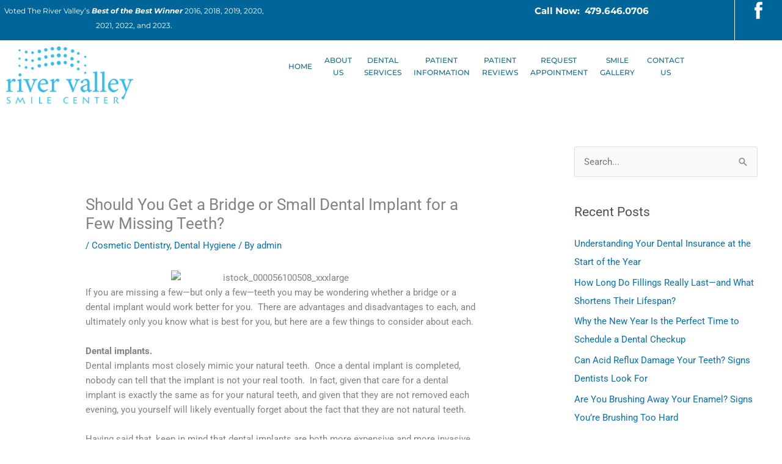

--- FILE ---
content_type: text/html; charset=UTF-8
request_url: https://rivervalleysmiles.com/should-you-get-a-bridge-or-small-dental-implant-for-a-few-missing-teeth/
body_size: 27684
content:
<!DOCTYPE html>
<html lang="en-US">
<head>
<meta charset="UTF-8">
<meta name="viewport" content="width=device-width, initial-scale=1">
	<link rel="profile" href="https://gmpg.org/xfn/11"> 
	<meta name='robots' content='index, follow, max-image-preview:large, max-snippet:-1, max-video-preview:-1' />

            <script data-no-defer="1" data-ezscrex="false" data-cfasync="false" data-pagespeed-no-defer data-cookieconsent="ignore">
                var ctPublicFunctions = {"_ajax_nonce":"71b0132518","_rest_nonce":"cf0f70e26b","_ajax_url":"\/wp-admin\/admin-ajax.php","_rest_url":"https:\/\/rivervalleysmiles.com\/wp-json\/","data__cookies_type":"none","data__ajax_type":"rest","data__bot_detector_enabled":0,"data__frontend_data_log_enabled":1,"cookiePrefix":"","wprocket_detected":false,"host_url":"rivervalleysmiles.com","text__ee_click_to_select":"Click to select the whole data","text__ee_original_email":"The complete one is","text__ee_got_it":"Got it","text__ee_blocked":"Blocked","text__ee_cannot_connect":"Cannot connect","text__ee_cannot_decode":"Can not decode email. Unknown reason","text__ee_email_decoder":"CleanTalk email decoder","text__ee_wait_for_decoding":"The magic is on the way!","text__ee_decoding_process":"Please wait a few seconds while we decode the contact data."}
            </script>
        
            <script data-no-defer="1" data-ezscrex="false" data-cfasync="false" data-pagespeed-no-defer data-cookieconsent="ignore">
                var ctPublic = {"_ajax_nonce":"71b0132518","settings__forms__check_internal":0,"settings__forms__check_external":0,"settings__forms__force_protection":0,"settings__forms__search_test":1,"settings__forms__wc_add_to_cart":0,"settings__data__bot_detector_enabled":0,"settings__sfw__anti_crawler":0,"blog_home":"https:\/\/rivervalleysmiles.com\/","pixel__setting":"3","pixel__enabled":false,"pixel__url":"https:\/\/moderate1-v4.cleantalk.org\/pixel\/bed4513a1649a6cf0799c14d3707b97f.gif","data__email_check_before_post":1,"data__email_check_exist_post":0,"data__cookies_type":"none","data__key_is_ok":true,"data__visible_fields_required":true,"wl_brandname":"Anti-Spam by CleanTalk","wl_brandname_short":"CleanTalk","ct_checkjs_key":1308137767,"emailEncoderPassKey":"db96e5aac0309b918b29a133d98fd1ac","bot_detector_forms_excluded":"W10=","advancedCacheExists":false,"varnishCacheExists":false,"wc_ajax_add_to_cart":false}
            </script>
        
	<!-- This site is optimized with the Yoast SEO plugin v26.7 - https://yoast.com/wordpress/plugins/seo/ -->
	<title>Should You Get a Bridge or Small Dental Implant for a Few Missing Teeth? - River Valley Smiles</title>
	<link rel="canonical" href="https://rivervalleysmiles.com/should-you-get-a-bridge-or-small-dental-implant-for-a-few-missing-teeth/" />
	<meta property="og:locale" content="en_US" />
	<meta property="og:type" content="article" />
	<meta property="og:title" content="Should You Get a Bridge or Small Dental Implant for a Few Missing Teeth? - River Valley Smiles" />
	<meta property="og:description" content="If you are missing a few—but only a few—teeth you may be wondering whether a bridge or a dental implant would work better for you.  There are advantages and disadvantages to each, and ultimately only you know what is best for you, but here are a few things to consider about each. Dental implants. Dental [&hellip;]" />
	<meta property="og:url" content="https://rivervalleysmiles.com/should-you-get-a-bridge-or-small-dental-implant-for-a-few-missing-teeth/" />
	<meta property="og:site_name" content="River Valley Smiles" />
	<meta property="article:published_time" content="2016-10-05T03:03:57+00:00" />
	<meta property="article:modified_time" content="2021-01-04T17:24:36+00:00" />
	<meta property="og:image" content="http://www.coopersmiles.com/wp-content/uploads/iStock_000056100508_XXXLarge-1.jpg" />
	<meta name="author" content="admin" />
	<meta name="twitter:card" content="summary_large_image" />
	<meta name="twitter:label1" content="Written by" />
	<meta name="twitter:data1" content="admin" />
	<meta name="twitter:label2" content="Est. reading time" />
	<meta name="twitter:data2" content="2 minutes" />
	<script type="application/ld+json" class="yoast-schema-graph">{"@context":"https://schema.org","@graph":[{"@type":"Article","@id":"https://rivervalleysmiles.com/should-you-get-a-bridge-or-small-dental-implant-for-a-few-missing-teeth/#article","isPartOf":{"@id":"https://rivervalleysmiles.com/should-you-get-a-bridge-or-small-dental-implant-for-a-few-missing-teeth/"},"author":{"name":"admin","@id":"https://rivervalleysmiles.com/#/schema/person/1eea98159defece684bb9d24b989e974"},"headline":"Should You Get a Bridge or Small Dental Implant for a Few Missing Teeth?","datePublished":"2016-10-05T03:03:57+00:00","dateModified":"2021-01-04T17:24:36+00:00","mainEntityOfPage":{"@id":"https://rivervalleysmiles.com/should-you-get-a-bridge-or-small-dental-implant-for-a-few-missing-teeth/"},"wordCount":406,"publisher":{"@id":"https://rivervalleysmiles.com/#organization"},"image":{"@id":"https://rivervalleysmiles.com/should-you-get-a-bridge-or-small-dental-implant-for-a-few-missing-teeth/#primaryimage"},"thumbnailUrl":"http://www.coopersmiles.com/wp-content/uploads/iStock_000056100508_XXXLarge-1.jpg","keywords":["arkansas dentist","best dentist","best dentist in fort smith","Charles Liggett","cole johnson","cosmetic dentist","dental veneers","dentist in fort smith","Dr Charles Liggett","Dr. Cole Johnson","Dr. Liggett","fort smith","fort smith arkansas","fort smith dentist","gum health","Liggett","oral care","oral health","oral health care","oral hygiene","pediatric dentist","river valley","river valley dentist","River Valley Smile Center"],"articleSection":["Cosmetic Dentistry","Dental Hygiene"],"inLanguage":"en-US"},{"@type":"WebPage","@id":"https://rivervalleysmiles.com/should-you-get-a-bridge-or-small-dental-implant-for-a-few-missing-teeth/","url":"https://rivervalleysmiles.com/should-you-get-a-bridge-or-small-dental-implant-for-a-few-missing-teeth/","name":"Should You Get a Bridge or Small Dental Implant for a Few Missing Teeth? - River Valley Smiles","isPartOf":{"@id":"https://rivervalleysmiles.com/#website"},"primaryImageOfPage":{"@id":"https://rivervalleysmiles.com/should-you-get-a-bridge-or-small-dental-implant-for-a-few-missing-teeth/#primaryimage"},"image":{"@id":"https://rivervalleysmiles.com/should-you-get-a-bridge-or-small-dental-implant-for-a-few-missing-teeth/#primaryimage"},"thumbnailUrl":"http://www.coopersmiles.com/wp-content/uploads/iStock_000056100508_XXXLarge-1.jpg","datePublished":"2016-10-05T03:03:57+00:00","dateModified":"2021-01-04T17:24:36+00:00","breadcrumb":{"@id":"https://rivervalleysmiles.com/should-you-get-a-bridge-or-small-dental-implant-for-a-few-missing-teeth/#breadcrumb"},"inLanguage":"en-US","potentialAction":[{"@type":"ReadAction","target":["https://rivervalleysmiles.com/should-you-get-a-bridge-or-small-dental-implant-for-a-few-missing-teeth/"]}]},{"@type":"ImageObject","inLanguage":"en-US","@id":"https://rivervalleysmiles.com/should-you-get-a-bridge-or-small-dental-implant-for-a-few-missing-teeth/#primaryimage","url":"http://www.coopersmiles.com/wp-content/uploads/iStock_000056100508_XXXLarge-1.jpg","contentUrl":"http://www.coopersmiles.com/wp-content/uploads/iStock_000056100508_XXXLarge-1.jpg"},{"@type":"BreadcrumbList","@id":"https://rivervalleysmiles.com/should-you-get-a-bridge-or-small-dental-implant-for-a-few-missing-teeth/#breadcrumb","itemListElement":[{"@type":"ListItem","position":1,"name":"Home","item":"https://rivervalleysmiles.com/"},{"@type":"ListItem","position":2,"name":"Should You Get a Bridge or Small Dental Implant for a Few Missing Teeth?"}]},{"@type":"WebSite","@id":"https://rivervalleysmiles.com/#website","url":"https://rivervalleysmiles.com/","name":"River Valley Smiles","description":"","publisher":{"@id":"https://rivervalleysmiles.com/#organization"},"potentialAction":[{"@type":"SearchAction","target":{"@type":"EntryPoint","urlTemplate":"https://rivervalleysmiles.com/?s={search_term_string}"},"query-input":{"@type":"PropertyValueSpecification","valueRequired":true,"valueName":"search_term_string"}}],"inLanguage":"en-US"},{"@type":"Organization","@id":"https://rivervalleysmiles.com/#organization","name":"River Valley Smiles","url":"https://rivervalleysmiles.com/","logo":{"@type":"ImageObject","inLanguage":"en-US","@id":"https://rivervalleysmiles.com/#/schema/logo/image/","url":"https://rivervalleysmiles.com/wp-content/uploads/2019/08/RVSCLogo.png","contentUrl":"https://rivervalleysmiles.com/wp-content/uploads/2019/08/RVSCLogo.png","width":250,"height":113,"caption":"River Valley Smiles"},"image":{"@id":"https://rivervalleysmiles.com/#/schema/logo/image/"}},{"@type":"Person","@id":"https://rivervalleysmiles.com/#/schema/person/1eea98159defece684bb9d24b989e974","name":"admin","image":{"@type":"ImageObject","inLanguage":"en-US","@id":"https://rivervalleysmiles.com/#/schema/person/image/","url":"https://secure.gravatar.com/avatar/045a72a22ff652f6342f117f5b210e3c617184cea8f41c452f5aebea23dafe44?s=96&d=mm&r=g","contentUrl":"https://secure.gravatar.com/avatar/045a72a22ff652f6342f117f5b210e3c617184cea8f41c452f5aebea23dafe44?s=96&d=mm&r=g","caption":"admin"},"url":"https://rivervalleysmiles.com/author/admin/"}]}</script>
	<!-- / Yoast SEO plugin. -->


<link rel='dns-prefetch' href='//fonts.googleapis.com' />
<link rel="alternate" type="application/rss+xml" title="River Valley Smiles &raquo; Feed" href="https://rivervalleysmiles.com/feed/" />
<link rel="alternate" type="application/rss+xml" title="River Valley Smiles &raquo; Comments Feed" href="https://rivervalleysmiles.com/comments/feed/" />
<link rel="alternate" title="oEmbed (JSON)" type="application/json+oembed" href="https://rivervalleysmiles.com/wp-json/oembed/1.0/embed?url=https%3A%2F%2Frivervalleysmiles.com%2Fshould-you-get-a-bridge-or-small-dental-implant-for-a-few-missing-teeth%2F" />
<link rel="alternate" title="oEmbed (XML)" type="text/xml+oembed" href="https://rivervalleysmiles.com/wp-json/oembed/1.0/embed?url=https%3A%2F%2Frivervalleysmiles.com%2Fshould-you-get-a-bridge-or-small-dental-implant-for-a-few-missing-teeth%2F&#038;format=xml" />
<style id='wp-img-auto-sizes-contain-inline-css'>
img:is([sizes=auto i],[sizes^="auto," i]){contain-intrinsic-size:3000px 1500px}
/*# sourceURL=wp-img-auto-sizes-contain-inline-css */
</style>
<link rel='stylesheet' id='astra-theme-css-css' href='https://rivervalleysmiles.com/wp-content/themes/astra/assets/css/minified/style.min.css?ver=4.12.0' media='all' />
<style id='astra-theme-css-inline-css'>
.ast-no-sidebar .entry-content .alignfull {margin-left: calc( -50vw + 50%);margin-right: calc( -50vw + 50%);max-width: 100vw;width: 100vw;}.ast-no-sidebar .entry-content .alignwide {margin-left: calc(-41vw + 50%);margin-right: calc(-41vw + 50%);max-width: unset;width: unset;}.ast-no-sidebar .entry-content .alignfull .alignfull,.ast-no-sidebar .entry-content .alignfull .alignwide,.ast-no-sidebar .entry-content .alignwide .alignfull,.ast-no-sidebar .entry-content .alignwide .alignwide,.ast-no-sidebar .entry-content .wp-block-column .alignfull,.ast-no-sidebar .entry-content .wp-block-column .alignwide{width: 100%;margin-left: auto;margin-right: auto;}.wp-block-gallery,.blocks-gallery-grid {margin: 0;}.wp-block-separator {max-width: 100px;}.wp-block-separator.is-style-wide,.wp-block-separator.is-style-dots {max-width: none;}.entry-content .has-2-columns .wp-block-column:first-child {padding-right: 10px;}.entry-content .has-2-columns .wp-block-column:last-child {padding-left: 10px;}@media (max-width: 782px) {.entry-content .wp-block-columns .wp-block-column {flex-basis: 100%;}.entry-content .has-2-columns .wp-block-column:first-child {padding-right: 0;}.entry-content .has-2-columns .wp-block-column:last-child {padding-left: 0;}}body .entry-content .wp-block-latest-posts {margin-left: 0;}body .entry-content .wp-block-latest-posts li {list-style: none;}.ast-no-sidebar .ast-container .entry-content .wp-block-latest-posts {margin-left: 0;}.ast-header-break-point .entry-content .alignwide {margin-left: auto;margin-right: auto;}.entry-content .blocks-gallery-item img {margin-bottom: auto;}.wp-block-pullquote {border-top: 4px solid #555d66;border-bottom: 4px solid #555d66;color: #40464d;}:root{--ast-post-nav-space:0;--ast-container-default-xlg-padding:6.67em;--ast-container-default-lg-padding:5.67em;--ast-container-default-slg-padding:4.34em;--ast-container-default-md-padding:3.34em;--ast-container-default-sm-padding:6.67em;--ast-container-default-xs-padding:2.4em;--ast-container-default-xxs-padding:1.4em;--ast-code-block-background:#EEEEEE;--ast-comment-inputs-background:#FAFAFA;--ast-normal-container-width:1200px;--ast-narrow-container-width:750px;--ast-blog-title-font-weight:normal;--ast-blog-meta-weight:inherit;--ast-global-color-primary:var(--ast-global-color-5);--ast-global-color-secondary:var(--ast-global-color-4);--ast-global-color-alternate-background:var(--ast-global-color-7);--ast-global-color-subtle-background:var(--ast-global-color-6);--ast-bg-style-guide:var( --ast-global-color-secondary,--ast-global-color-5 );--ast-shadow-style-guide:0px 0px 4px 0 #00000057;--ast-global-dark-bg-style:#fff;--ast-global-dark-lfs:#fbfbfb;--ast-widget-bg-color:#fafafa;--ast-wc-container-head-bg-color:#fbfbfb;--ast-title-layout-bg:#eeeeee;--ast-search-border-color:#e7e7e7;--ast-lifter-hover-bg:#e6e6e6;--ast-gallery-block-color:#000;--srfm-color-input-label:var(--ast-global-color-2);}html{font-size:93.75%;}a,.page-title{color:var(--ast-global-color-0);}a:hover,a:focus{color:#1e99c6;}body,button,input,select,textarea,.ast-button,.ast-custom-button{font-family:-apple-system,BlinkMacSystemFont,Segoe UI,Roboto,Oxygen-Sans,Ubuntu,Cantarell,Helvetica Neue,sans-serif;font-weight:inherit;font-size:15px;font-size:1rem;line-height:var(--ast-body-line-height,1.65em);}blockquote{color:var(--ast-global-color-3);}.ast-site-identity .site-title a{color:var(--ast-global-color-2);}.site-title{font-size:35px;font-size:2.3333333333333rem;display:none;}.site-header .site-description{font-size:15px;font-size:1rem;display:none;}.entry-title{font-size:26px;font-size:1.7333333333333rem;}.archive .ast-article-post .ast-article-inner,.blog .ast-article-post .ast-article-inner,.archive .ast-article-post .ast-article-inner:hover,.blog .ast-article-post .ast-article-inner:hover{overflow:hidden;}h1,.entry-content :where(h1){font-size:40px;font-size:2.6666666666667rem;line-height:1.4em;}h2,.entry-content :where(h2){font-size:32px;font-size:2.1333333333333rem;line-height:1.3em;}h3,.entry-content :where(h3){font-size:26px;font-size:1.7333333333333rem;line-height:1.3em;}h4,.entry-content :where(h4){font-size:24px;font-size:1.6rem;line-height:1.2em;}h5,.entry-content :where(h5){font-size:20px;font-size:1.3333333333333rem;line-height:1.2em;}h6,.entry-content :where(h6){font-size:16px;font-size:1.0666666666667rem;line-height:1.25em;}::selection{background-color:var(--ast-global-color-0);color:#ffffff;}body,h1,h2,h3,h4,h5,h6,.entry-title a,.entry-content :where(h1,h2,h3,h4,h5,h6){color:var(--ast-global-color-3);}.tagcloud a:hover,.tagcloud a:focus,.tagcloud a.current-item{color:#ffffff;border-color:var(--ast-global-color-0);background-color:var(--ast-global-color-0);}input:focus,input[type="text"]:focus,input[type="email"]:focus,input[type="url"]:focus,input[type="password"]:focus,input[type="reset"]:focus,input[type="search"]:focus,textarea:focus{border-color:var(--ast-global-color-0);}input[type="radio"]:checked,input[type=reset],input[type="checkbox"]:checked,input[type="checkbox"]:hover:checked,input[type="checkbox"]:focus:checked,input[type=range]::-webkit-slider-thumb{border-color:var(--ast-global-color-0);background-color:var(--ast-global-color-0);box-shadow:none;}.site-footer a:hover + .post-count,.site-footer a:focus + .post-count{background:var(--ast-global-color-0);border-color:var(--ast-global-color-0);}.single .nav-links .nav-previous,.single .nav-links .nav-next{color:var(--ast-global-color-0);}.entry-meta,.entry-meta *{line-height:1.45;color:var(--ast-global-color-0);}.entry-meta a:not(.ast-button):hover,.entry-meta a:not(.ast-button):hover *,.entry-meta a:not(.ast-button):focus,.entry-meta a:not(.ast-button):focus *,.page-links > .page-link,.page-links .page-link:hover,.post-navigation a:hover{color:#1e99c6;}#cat option,.secondary .calendar_wrap thead a,.secondary .calendar_wrap thead a:visited{color:var(--ast-global-color-0);}.secondary .calendar_wrap #today,.ast-progress-val span{background:var(--ast-global-color-0);}.secondary a:hover + .post-count,.secondary a:focus + .post-count{background:var(--ast-global-color-0);border-color:var(--ast-global-color-0);}.calendar_wrap #today > a{color:#ffffff;}.page-links .page-link,.single .post-navigation a{color:var(--ast-global-color-0);}.ast-search-menu-icon .search-form button.search-submit{padding:0 4px;}.ast-search-menu-icon form.search-form{padding-right:0;}.ast-header-search .ast-search-menu-icon.ast-dropdown-active .search-form,.ast-header-search .ast-search-menu-icon.ast-dropdown-active .search-field:focus{transition:all 0.2s;}.search-form input.search-field:focus{outline:none;}.widget-title,.widget .wp-block-heading{font-size:21px;font-size:1.4rem;color:var(--ast-global-color-3);}#secondary,#secondary button,#secondary input,#secondary select,#secondary textarea{font-size:15px;font-size:1rem;}.ast-search-menu-icon.slide-search a:focus-visible:focus-visible,.astra-search-icon:focus-visible,#close:focus-visible,a:focus-visible,.ast-menu-toggle:focus-visible,.site .skip-link:focus-visible,.wp-block-loginout input:focus-visible,.wp-block-search.wp-block-search__button-inside .wp-block-search__inside-wrapper,.ast-header-navigation-arrow:focus-visible,.ast-orders-table__row .ast-orders-table__cell:focus-visible,a#ast-apply-coupon:focus-visible,#ast-apply-coupon:focus-visible,#close:focus-visible,.button.search-submit:focus-visible,#search_submit:focus,.normal-search:focus-visible,.ast-header-account-wrap:focus-visible,.astra-cart-drawer-close:focus,.ast-single-variation:focus,.ast-button:focus,.ast-builder-button-wrap:has(.ast-custom-button-link:focus),.ast-builder-button-wrap .ast-custom-button-link:focus{outline-style:dotted;outline-color:inherit;outline-width:thin;}input:focus,input[type="text"]:focus,input[type="email"]:focus,input[type="url"]:focus,input[type="password"]:focus,input[type="reset"]:focus,input[type="search"]:focus,input[type="number"]:focus,textarea:focus,.wp-block-search__input:focus,[data-section="section-header-mobile-trigger"] .ast-button-wrap .ast-mobile-menu-trigger-minimal:focus,.ast-mobile-popup-drawer.active .menu-toggle-close:focus,#ast-scroll-top:focus,#coupon_code:focus,#ast-coupon-code:focus{border-style:dotted;border-color:inherit;border-width:thin;}input{outline:none;}.main-header-menu .menu-link,.ast-header-custom-item a{color:var(--ast-global-color-3);}.main-header-menu .menu-item:hover > .menu-link,.main-header-menu .menu-item:hover > .ast-menu-toggle,.main-header-menu .ast-masthead-custom-menu-items a:hover,.main-header-menu .menu-item.focus > .menu-link,.main-header-menu .menu-item.focus > .ast-menu-toggle,.main-header-menu .current-menu-item > .menu-link,.main-header-menu .current-menu-ancestor > .menu-link,.main-header-menu .current-menu-item > .ast-menu-toggle,.main-header-menu .current-menu-ancestor > .ast-menu-toggle{color:var(--ast-global-color-0);}.header-main-layout-3 .ast-main-header-bar-alignment{margin-right:auto;}.header-main-layout-2 .site-header-section-left .ast-site-identity{text-align:left;}.ast-logo-title-inline .site-logo-img{padding-right:1em;}.site-logo-img img{ transition:all 0.2s linear;}body .ast-oembed-container *{position:absolute;top:0;width:100%;height:100%;left:0;}body .wp-block-embed-pocket-casts .ast-oembed-container *{position:unset;}.ast-header-break-point .ast-mobile-menu-buttons-minimal.menu-toggle{background:transparent;color:var(--ast-global-color-0);}.ast-header-break-point .ast-mobile-menu-buttons-outline.menu-toggle{background:transparent;border:1px solid var(--ast-global-color-0);color:var(--ast-global-color-0);}.ast-header-break-point .ast-mobile-menu-buttons-fill.menu-toggle{background:var(--ast-global-color-0);}.ast-single-post-featured-section + article {margin-top: 2em;}.site-content .ast-single-post-featured-section img {width: 100%;overflow: hidden;object-fit: cover;}.site > .ast-single-related-posts-container {margin-top: 0;}@media (min-width: 769px) {.ast-desktop .ast-container--narrow {max-width: var(--ast-narrow-container-width);margin: 0 auto;}}#secondary {margin: 4em 0 2.5em;word-break: break-word;line-height: 2;}#secondary li {margin-bottom: 0.25em;}#secondary li:last-child {margin-bottom: 0;}@media (max-width: 768px) {.js_active .ast-plain-container.ast-single-post #secondary {margin-top: 1.5em;}}.ast-separate-container.ast-two-container #secondary .widget {background-color: #fff;padding: 2em;margin-bottom: 2em;}@media (min-width: 993px) {.ast-left-sidebar #secondary {padding-right: 60px;}.ast-right-sidebar #secondary {padding-left: 60px;}}@media (max-width: 993px) {.ast-right-sidebar #secondary {padding-left: 30px;}.ast-left-sidebar #secondary {padding-right: 30px;}}.footer-adv .footer-adv-overlay{border-top-style:solid;border-top-color:#7a7a7a;}@media( max-width: 420px ) {.single .nav-links .nav-previous,.single .nav-links .nav-next {width: 100%;text-align: center;}}.wp-block-buttons.aligncenter{justify-content:center;}@media (max-width:782px){.entry-content .wp-block-columns .wp-block-column{margin-left:0px;}}.wp-block-image.aligncenter{margin-left:auto;margin-right:auto;}.wp-block-table.aligncenter{margin-left:auto;margin-right:auto;}.wp-block-buttons .wp-block-button.is-style-outline .wp-block-button__link.wp-element-button,.ast-outline-button,.wp-block-uagb-buttons-child .uagb-buttons-repeater.ast-outline-button{border-top-width:2px;border-right-width:2px;border-bottom-width:2px;border-left-width:2px;font-family:inherit;font-weight:inherit;line-height:1em;}.wp-block-button .wp-block-button__link.wp-element-button.is-style-outline:not(.has-background),.wp-block-button.is-style-outline>.wp-block-button__link.wp-element-button:not(.has-background),.ast-outline-button{background-color:transparent;}.entry-content[data-ast-blocks-layout] > figure{margin-bottom:1em;}.elementor-widget-container .elementor-loop-container .e-loop-item[data-elementor-type="loop-item"]{width:100%;}@media (max-width:768px){.ast-left-sidebar #content > .ast-container{display:flex;flex-direction:column-reverse;width:100%;}.ast-separate-container .ast-article-post,.ast-separate-container .ast-article-single{padding:1.5em 2.14em;}.ast-author-box img.avatar{margin:20px 0 0 0;}}@media (max-width:768px){#secondary.secondary{padding-top:0;}.ast-separate-container.ast-right-sidebar #secondary{padding-left:1em;padding-right:1em;}.ast-separate-container.ast-two-container #secondary{padding-left:0;padding-right:0;}.ast-page-builder-template .entry-header #secondary,.ast-page-builder-template #secondary{margin-top:1.5em;}}@media (max-width:768px){.ast-right-sidebar #primary{padding-right:0;}.ast-page-builder-template.ast-left-sidebar #secondary,.ast-page-builder-template.ast-right-sidebar #secondary{padding-right:20px;padding-left:20px;}.ast-right-sidebar #secondary,.ast-left-sidebar #primary{padding-left:0;}.ast-left-sidebar #secondary{padding-right:0;}}@media (min-width:769px){.ast-separate-container.ast-right-sidebar #primary,.ast-separate-container.ast-left-sidebar #primary{border:0;}.search-no-results.ast-separate-container #primary{margin-bottom:4em;}}@media (min-width:769px){.ast-right-sidebar #primary{border-right:1px solid var(--ast-border-color);}.ast-left-sidebar #primary{border-left:1px solid var(--ast-border-color);}.ast-right-sidebar #secondary{border-left:1px solid var(--ast-border-color);margin-left:-1px;}.ast-left-sidebar #secondary{border-right:1px solid var(--ast-border-color);margin-right:-1px;}.ast-separate-container.ast-two-container.ast-right-sidebar #secondary{padding-left:30px;padding-right:0;}.ast-separate-container.ast-two-container.ast-left-sidebar #secondary{padding-right:30px;padding-left:0;}.ast-separate-container.ast-right-sidebar #secondary,.ast-separate-container.ast-left-sidebar #secondary{border:0;margin-left:auto;margin-right:auto;}.ast-separate-container.ast-two-container #secondary .widget:last-child{margin-bottom:0;}}.menu-toggle,button,.ast-button,.ast-custom-button,.button,input#submit,input[type="button"],input[type="submit"],input[type="reset"]{color:#ffffff;border-color:var(--ast-global-color-0);background-color:var(--ast-global-color-0);padding-top:10px;padding-right:40px;padding-bottom:10px;padding-left:40px;font-family:inherit;font-weight:inherit;}button:focus,.menu-toggle:hover,button:hover,.ast-button:hover,.ast-custom-button:hover .button:hover,.ast-custom-button:hover,input[type=reset]:hover,input[type=reset]:focus,input#submit:hover,input#submit:focus,input[type="button"]:hover,input[type="button"]:focus,input[type="submit"]:hover,input[type="submit"]:focus{color:#ffffff;background-color:#1e99c6;border-color:#1e99c6;}@media (max-width:768px){.ast-mobile-header-stack .main-header-bar .ast-search-menu-icon{display:inline-block;}.ast-header-break-point.ast-header-custom-item-outside .ast-mobile-header-stack .main-header-bar .ast-search-icon{margin:0;}.ast-comment-avatar-wrap img{max-width:2.5em;}.ast-comment-meta{padding:0 1.8888em 1.3333em;}.ast-separate-container .ast-comment-list li.depth-1{padding:1.5em 2.14em;}.ast-separate-container .comment-respond{padding:2em 2.14em;}}@media (min-width:544px){.ast-container{max-width:100%;}}@media (max-width:544px){.ast-separate-container .ast-article-post,.ast-separate-container .ast-article-single,.ast-separate-container .comments-title,.ast-separate-container .ast-archive-description{padding:1.5em 1em;}.ast-separate-container #content .ast-container{padding-left:0.54em;padding-right:0.54em;}.ast-separate-container .ast-comment-list .bypostauthor{padding:.5em;}.ast-search-menu-icon.ast-dropdown-active .search-field{width:170px;}.ast-separate-container #secondary{padding-top:0;}.ast-separate-container.ast-two-container #secondary .widget{margin-bottom:1.5em;padding-left:1em;padding-right:1em;}.site-branding img,.site-header .site-logo-img .custom-logo-link img{max-width:100%;}} #ast-mobile-header .ast-site-header-cart-li a{pointer-events:none;}body,.ast-separate-container{background-color:#ffffff;}.ast-no-sidebar.ast-separate-container .entry-content .alignfull {margin-left: -6.67em;margin-right: -6.67em;width: auto;}@media (max-width: 1200px) {.ast-no-sidebar.ast-separate-container .entry-content .alignfull {margin-left: -2.4em;margin-right: -2.4em;}}@media (max-width: 768px) {.ast-no-sidebar.ast-separate-container .entry-content .alignfull {margin-left: -2.14em;margin-right: -2.14em;}}@media (max-width: 544px) {.ast-no-sidebar.ast-separate-container .entry-content .alignfull {margin-left: -1em;margin-right: -1em;}}.ast-no-sidebar.ast-separate-container .entry-content .alignwide {margin-left: -20px;margin-right: -20px;}.ast-no-sidebar.ast-separate-container .entry-content .wp-block-column .alignfull,.ast-no-sidebar.ast-separate-container .entry-content .wp-block-column .alignwide {margin-left: auto;margin-right: auto;width: 100%;}@media (max-width:768px){.site-title{display:none;}.site-header .site-description{display:none;}h1,.entry-content :where(h1){font-size:30px;}h2,.entry-content :where(h2){font-size:25px;}h3,.entry-content :where(h3){font-size:20px;}}@media (max-width:544px){.site-title{display:none;}.site-header .site-description{display:none;}h1,.entry-content :where(h1){font-size:30px;}h2,.entry-content :where(h2){font-size:25px;}h3,.entry-content :where(h3){font-size:20px;}}@media (max-width:768px){html{font-size:85.5%;}}@media (max-width:544px){html{font-size:85.5%;}}@media (min-width:769px){.ast-container{max-width:1240px;}}@font-face {font-family: "Astra";src: url(https://rivervalleysmiles.com/wp-content/themes/astra/assets/fonts/astra.woff) format("woff"),url(https://rivervalleysmiles.com/wp-content/themes/astra/assets/fonts/astra.ttf) format("truetype"),url(https://rivervalleysmiles.com/wp-content/themes/astra/assets/fonts/astra.svg#astra) format("svg");font-weight: normal;font-style: normal;font-display: fallback;}@media (max-width:921px) {.main-header-bar .main-header-bar-navigation{display:none;}}.ast-desktop .main-header-menu.submenu-with-border .sub-menu,.ast-desktop .main-header-menu.submenu-with-border .astra-full-megamenu-wrapper{border-color:var(--ast-global-color-0);}.ast-desktop .main-header-menu.submenu-with-border .sub-menu{border-top-width:2px;border-style:solid;}.ast-desktop .main-header-menu.submenu-with-border .sub-menu .sub-menu{top:-2px;}.ast-desktop .main-header-menu.submenu-with-border .sub-menu .menu-link,.ast-desktop .main-header-menu.submenu-with-border .children .menu-link{border-bottom-width:0px;border-style:solid;border-color:#eaeaea;}@media (min-width:769px){.main-header-menu .sub-menu .menu-item.ast-left-align-sub-menu:hover > .sub-menu,.main-header-menu .sub-menu .menu-item.ast-left-align-sub-menu.focus > .sub-menu{margin-left:-0px;}}.ast-small-footer{border-top-style:solid;border-top-width:1px;border-top-color:#7a7a7a;}.ast-small-footer-wrap{text-align:center;}.site .comments-area{padding-bottom:3em;}.ast-header-break-point.ast-header-custom-item-inside .main-header-bar .main-header-bar-navigation .ast-search-icon {display: none;}.ast-header-break-point.ast-header-custom-item-inside .main-header-bar .ast-search-menu-icon .search-form {padding: 0;display: block;overflow: hidden;}.ast-header-break-point .ast-header-custom-item .widget:last-child {margin-bottom: 1em;}.ast-header-custom-item .widget {margin: 0.5em;display: inline-block;vertical-align: middle;}.ast-header-custom-item .widget p {margin-bottom: 0;}.ast-header-custom-item .widget li {width: auto;}.ast-header-custom-item-inside .button-custom-menu-item .menu-link {display: none;}.ast-header-custom-item-inside.ast-header-break-point .button-custom-menu-item .ast-custom-button-link {display: none;}.ast-header-custom-item-inside.ast-header-break-point .button-custom-menu-item .menu-link {display: block;}.ast-header-break-point.ast-header-custom-item-outside .main-header-bar .ast-search-icon {margin-right: 1em;}.ast-header-break-point.ast-header-custom-item-inside .main-header-bar .ast-search-menu-icon .search-field,.ast-header-break-point.ast-header-custom-item-inside .main-header-bar .ast-search-menu-icon.ast-inline-search .search-field {width: 100%;padding-right: 5.5em;}.ast-header-break-point.ast-header-custom-item-inside .main-header-bar .ast-search-menu-icon .search-submit {display: block;position: absolute;height: 100%;top: 0;right: 0;padding: 0 1em;border-radius: 0;}.ast-header-break-point .ast-header-custom-item .ast-masthead-custom-menu-items {padding-left: 20px;padding-right: 20px;margin-bottom: 1em;margin-top: 1em;}.ast-header-custom-item-inside.ast-header-break-point .button-custom-menu-item {padding-left: 0;padding-right: 0;margin-top: 0;margin-bottom: 0;}.astra-icon-down_arrow::after {content: "\e900";font-family: Astra;}.astra-icon-close::after {content: "\e5cd";font-family: Astra;}.astra-icon-drag_handle::after {content: "\e25d";font-family: Astra;}.astra-icon-format_align_justify::after {content: "\e235";font-family: Astra;}.astra-icon-menu::after {content: "\e5d2";font-family: Astra;}.astra-icon-reorder::after {content: "\e8fe";font-family: Astra;}.astra-icon-search::after {content: "\e8b6";font-family: Astra;}.astra-icon-zoom_in::after {content: "\e56b";font-family: Astra;}.astra-icon-check-circle::after {content: "\e901";font-family: Astra;}.astra-icon-shopping-cart::after {content: "\f07a";font-family: Astra;}.astra-icon-shopping-bag::after {content: "\f290";font-family: Astra;}.astra-icon-shopping-basket::after {content: "\f291";font-family: Astra;}.astra-icon-circle-o::after {content: "\e903";font-family: Astra;}.astra-icon-certificate::after {content: "\e902";font-family: Astra;}blockquote {padding: 1.2em;}:root .has-ast-global-color-0-color{color:var(--ast-global-color-0);}:root .has-ast-global-color-0-background-color{background-color:var(--ast-global-color-0);}:root .wp-block-button .has-ast-global-color-0-color{color:var(--ast-global-color-0);}:root .wp-block-button .has-ast-global-color-0-background-color{background-color:var(--ast-global-color-0);}:root .has-ast-global-color-1-color{color:var(--ast-global-color-1);}:root .has-ast-global-color-1-background-color{background-color:var(--ast-global-color-1);}:root .wp-block-button .has-ast-global-color-1-color{color:var(--ast-global-color-1);}:root .wp-block-button .has-ast-global-color-1-background-color{background-color:var(--ast-global-color-1);}:root .has-ast-global-color-2-color{color:var(--ast-global-color-2);}:root .has-ast-global-color-2-background-color{background-color:var(--ast-global-color-2);}:root .wp-block-button .has-ast-global-color-2-color{color:var(--ast-global-color-2);}:root .wp-block-button .has-ast-global-color-2-background-color{background-color:var(--ast-global-color-2);}:root .has-ast-global-color-3-color{color:var(--ast-global-color-3);}:root .has-ast-global-color-3-background-color{background-color:var(--ast-global-color-3);}:root .wp-block-button .has-ast-global-color-3-color{color:var(--ast-global-color-3);}:root .wp-block-button .has-ast-global-color-3-background-color{background-color:var(--ast-global-color-3);}:root .has-ast-global-color-4-color{color:var(--ast-global-color-4);}:root .has-ast-global-color-4-background-color{background-color:var(--ast-global-color-4);}:root .wp-block-button .has-ast-global-color-4-color{color:var(--ast-global-color-4);}:root .wp-block-button .has-ast-global-color-4-background-color{background-color:var(--ast-global-color-4);}:root .has-ast-global-color-5-color{color:var(--ast-global-color-5);}:root .has-ast-global-color-5-background-color{background-color:var(--ast-global-color-5);}:root .wp-block-button .has-ast-global-color-5-color{color:var(--ast-global-color-5);}:root .wp-block-button .has-ast-global-color-5-background-color{background-color:var(--ast-global-color-5);}:root .has-ast-global-color-6-color{color:var(--ast-global-color-6);}:root .has-ast-global-color-6-background-color{background-color:var(--ast-global-color-6);}:root .wp-block-button .has-ast-global-color-6-color{color:var(--ast-global-color-6);}:root .wp-block-button .has-ast-global-color-6-background-color{background-color:var(--ast-global-color-6);}:root .has-ast-global-color-7-color{color:var(--ast-global-color-7);}:root .has-ast-global-color-7-background-color{background-color:var(--ast-global-color-7);}:root .wp-block-button .has-ast-global-color-7-color{color:var(--ast-global-color-7);}:root .wp-block-button .has-ast-global-color-7-background-color{background-color:var(--ast-global-color-7);}:root .has-ast-global-color-8-color{color:var(--ast-global-color-8);}:root .has-ast-global-color-8-background-color{background-color:var(--ast-global-color-8);}:root .wp-block-button .has-ast-global-color-8-color{color:var(--ast-global-color-8);}:root .wp-block-button .has-ast-global-color-8-background-color{background-color:var(--ast-global-color-8);}:root{--ast-global-color-0:#0170B9;--ast-global-color-1:#3a3a3a;--ast-global-color-2:#3a3a3a;--ast-global-color-3:#4B4F58;--ast-global-color-4:#F5F5F5;--ast-global-color-5:#FFFFFF;--ast-global-color-6:#E5E5E5;--ast-global-color-7:#424242;--ast-global-color-8:#000000;}:root {--ast-border-color : #dddddd;}.ast-single-entry-banner {-js-display: flex;display: flex;flex-direction: column;justify-content: center;text-align: center;position: relative;background: var(--ast-title-layout-bg);}.ast-single-entry-banner[data-banner-layout="layout-1"] {max-width: 1200px;background: inherit;padding: 20px 0;}.ast-single-entry-banner[data-banner-width-type="custom"] {margin: 0 auto;width: 100%;}.ast-single-entry-banner + .site-content .entry-header {margin-bottom: 0;}.site .ast-author-avatar {--ast-author-avatar-size: ;}a.ast-underline-text {text-decoration: underline;}.ast-container > .ast-terms-link {position: relative;display: block;}a.ast-button.ast-badge-tax {padding: 4px 8px;border-radius: 3px;font-size: inherit;}header.entry-header{text-align:left;}header.entry-header > *:not(:last-child){margin-bottom:10px;}@media (max-width:768px){header.entry-header{text-align:left;}}@media (max-width:544px){header.entry-header{text-align:left;}}.ast-archive-entry-banner {-js-display: flex;display: flex;flex-direction: column;justify-content: center;text-align: center;position: relative;background: var(--ast-title-layout-bg);}.ast-archive-entry-banner[data-banner-width-type="custom"] {margin: 0 auto;width: 100%;}.ast-archive-entry-banner[data-banner-layout="layout-1"] {background: inherit;padding: 20px 0;text-align: left;}body.archive .ast-archive-description{max-width:1200px;width:100%;text-align:left;padding-top:3em;padding-right:3em;padding-bottom:3em;padding-left:3em;}body.archive .ast-archive-description .ast-archive-title,body.archive .ast-archive-description .ast-archive-title *{font-size:40px;font-size:2.6666666666667rem;}body.archive .ast-archive-description > *:not(:last-child){margin-bottom:10px;}@media (max-width:768px){body.archive .ast-archive-description{text-align:left;}}@media (max-width:544px){body.archive .ast-archive-description{text-align:left;}}.ast-breadcrumbs .trail-browse,.ast-breadcrumbs .trail-items,.ast-breadcrumbs .trail-items li{display:inline-block;margin:0;padding:0;border:none;background:inherit;text-indent:0;text-decoration:none;}.ast-breadcrumbs .trail-browse{font-size:inherit;font-style:inherit;font-weight:inherit;color:inherit;}.ast-breadcrumbs .trail-items{list-style:none;}.trail-items li::after{padding:0 0.3em;content:"\00bb";}.trail-items li:last-of-type::after{display:none;}h1,h2,h3,h4,h5,h6,.entry-content :where(h1,h2,h3,h4,h5,h6){color:var(--ast-global-color-2);}.elementor-posts-container [CLASS*="ast-width-"]{width:100%;}.elementor-template-full-width .ast-container{display:block;}.elementor-screen-only,.screen-reader-text,.screen-reader-text span,.ui-helper-hidden-accessible{top:0 !important;}@media (max-width:544px){.elementor-element .elementor-wc-products .woocommerce[class*="columns-"] ul.products li.product{width:auto;margin:0;}.elementor-element .woocommerce .woocommerce-result-count{float:none;}}.ast-header-break-point .main-header-bar{border-bottom-width:1px;}@media (min-width:769px){.main-header-bar{border-bottom-width:1px;}}@media (min-width:769px){#primary{width:70%;}#secondary{width:30%;}}.main-header-menu .menu-item, #astra-footer-menu .menu-item, .main-header-bar .ast-masthead-custom-menu-items{-js-display:flex;display:flex;-webkit-box-pack:center;-webkit-justify-content:center;-moz-box-pack:center;-ms-flex-pack:center;justify-content:center;-webkit-box-orient:vertical;-webkit-box-direction:normal;-webkit-flex-direction:column;-moz-box-orient:vertical;-moz-box-direction:normal;-ms-flex-direction:column;flex-direction:column;}.main-header-menu > .menu-item > .menu-link, #astra-footer-menu > .menu-item > .menu-link{height:100%;-webkit-box-align:center;-webkit-align-items:center;-moz-box-align:center;-ms-flex-align:center;align-items:center;-js-display:flex;display:flex;}.ast-primary-menu-disabled .main-header-bar .ast-masthead-custom-menu-items{flex:unset;}.header-main-layout-1 .ast-flex.main-header-container, .header-main-layout-3 .ast-flex.main-header-container{-webkit-align-content:center;-ms-flex-line-pack:center;align-content:center;-webkit-box-align:center;-webkit-align-items:center;-moz-box-align:center;-ms-flex-align:center;align-items:center;}.main-header-menu .sub-menu .menu-item.menu-item-has-children > .menu-link:after{position:absolute;right:1em;top:50%;transform:translate(0,-50%) rotate(270deg);}.ast-header-break-point .main-header-bar .main-header-bar-navigation .page_item_has_children > .ast-menu-toggle::before, .ast-header-break-point .main-header-bar .main-header-bar-navigation .menu-item-has-children > .ast-menu-toggle::before, .ast-mobile-popup-drawer .main-header-bar-navigation .menu-item-has-children>.ast-menu-toggle::before, .ast-header-break-point .ast-mobile-header-wrap .main-header-bar-navigation .menu-item-has-children > .ast-menu-toggle::before{font-weight:bold;content:"\e900";font-family:Astra;text-decoration:inherit;display:inline-block;}.ast-header-break-point .main-navigation ul.sub-menu .menu-item .menu-link:before{content:"\e900";font-family:Astra;font-size:.65em;text-decoration:inherit;display:inline-block;transform:translate(0, -2px) rotateZ(270deg);margin-right:5px;}.widget_search .search-form:after{font-family:Astra;font-size:1.2em;font-weight:normal;content:"\e8b6";position:absolute;top:50%;right:15px;transform:translate(0, -50%);}.astra-search-icon::before{content:"\e8b6";font-family:Astra;font-style:normal;font-weight:normal;text-decoration:inherit;text-align:center;-webkit-font-smoothing:antialiased;-moz-osx-font-smoothing:grayscale;z-index:3;}.main-header-bar .main-header-bar-navigation .page_item_has_children > a:after, .main-header-bar .main-header-bar-navigation .menu-item-has-children > a:after, .menu-item-has-children .ast-header-navigation-arrow:after{content:"\e900";display:inline-block;font-family:Astra;font-size:.6rem;font-weight:bold;text-rendering:auto;-webkit-font-smoothing:antialiased;-moz-osx-font-smoothing:grayscale;margin-left:10px;line-height:normal;}.menu-item-has-children .sub-menu .ast-header-navigation-arrow:after{margin-left:0;}.ast-mobile-popup-drawer .main-header-bar-navigation .ast-submenu-expanded>.ast-menu-toggle::before{transform:rotateX(180deg);}.ast-header-break-point .main-header-bar-navigation .menu-item-has-children > .menu-link:after{display:none;}@media (min-width:769px){.ast-builder-menu .main-navigation > ul > li:last-child a{margin-right:0;}}.ast-separate-container .ast-article-inner{background-color:transparent;background-image:none;}.ast-separate-container .ast-article-post{background-color:var(--ast-global-color-5);}@media (max-width:768px){.ast-separate-container .ast-article-post{background-color:var(--ast-global-color-5);}}@media (max-width:544px){.ast-separate-container .ast-article-post{background-color:var(--ast-global-color-5);}}.ast-separate-container .ast-article-single:not(.ast-related-post), .ast-separate-container .error-404, .ast-separate-container .no-results, .single.ast-separate-container  .ast-author-meta, .ast-separate-container .related-posts-title-wrapper, .ast-separate-container .comments-count-wrapper, .ast-box-layout.ast-plain-container .site-content, .ast-padded-layout.ast-plain-container .site-content, .ast-separate-container .ast-archive-description, .ast-separate-container .comments-area .comment-respond, .ast-separate-container .comments-area .ast-comment-list li, .ast-separate-container .comments-area .comments-title{background-color:var(--ast-global-color-5);}@media (max-width:768px){.ast-separate-container .ast-article-single:not(.ast-related-post), .ast-separate-container .error-404, .ast-separate-container .no-results, .single.ast-separate-container  .ast-author-meta, .ast-separate-container .related-posts-title-wrapper, .ast-separate-container .comments-count-wrapper, .ast-box-layout.ast-plain-container .site-content, .ast-padded-layout.ast-plain-container .site-content, .ast-separate-container .ast-archive-description{background-color:var(--ast-global-color-5);}}@media (max-width:544px){.ast-separate-container .ast-article-single:not(.ast-related-post), .ast-separate-container .error-404, .ast-separate-container .no-results, .single.ast-separate-container  .ast-author-meta, .ast-separate-container .related-posts-title-wrapper, .ast-separate-container .comments-count-wrapper, .ast-box-layout.ast-plain-container .site-content, .ast-padded-layout.ast-plain-container .site-content, .ast-separate-container .ast-archive-description{background-color:var(--ast-global-color-5);}}.ast-separate-container.ast-two-container #secondary .widget{background-color:var(--ast-global-color-5);}@media (max-width:768px){.ast-separate-container.ast-two-container #secondary .widget{background-color:var(--ast-global-color-5);}}@media (max-width:544px){.ast-separate-container.ast-two-container #secondary .widget{background-color:var(--ast-global-color-5);}}:root{--e-global-color-astglobalcolor0:#0170B9;--e-global-color-astglobalcolor1:#3a3a3a;--e-global-color-astglobalcolor2:#3a3a3a;--e-global-color-astglobalcolor3:#4B4F58;--e-global-color-astglobalcolor4:#F5F5F5;--e-global-color-astglobalcolor5:#FFFFFF;--e-global-color-astglobalcolor6:#E5E5E5;--e-global-color-astglobalcolor7:#424242;--e-global-color-astglobalcolor8:#000000;}
/*# sourceURL=astra-theme-css-inline-css */
</style>
<style id='wp-emoji-styles-inline-css'>

	img.wp-smiley, img.emoji {
		display: inline !important;
		border: none !important;
		box-shadow: none !important;
		height: 1em !important;
		width: 1em !important;
		margin: 0 0.07em !important;
		vertical-align: -0.1em !important;
		background: none !important;
		padding: 0 !important;
	}
/*# sourceURL=wp-emoji-styles-inline-css */
</style>
<link rel='stylesheet' id='wp-block-library-css' href='https://rivervalleysmiles.com/wp-includes/css/dist/block-library/style.min.css?ver=6.9' media='all' />
<style id='global-styles-inline-css'>
:root{--wp--preset--aspect-ratio--square: 1;--wp--preset--aspect-ratio--4-3: 4/3;--wp--preset--aspect-ratio--3-4: 3/4;--wp--preset--aspect-ratio--3-2: 3/2;--wp--preset--aspect-ratio--2-3: 2/3;--wp--preset--aspect-ratio--16-9: 16/9;--wp--preset--aspect-ratio--9-16: 9/16;--wp--preset--color--black: #000000;--wp--preset--color--cyan-bluish-gray: #abb8c3;--wp--preset--color--white: #ffffff;--wp--preset--color--pale-pink: #f78da7;--wp--preset--color--vivid-red: #cf2e2e;--wp--preset--color--luminous-vivid-orange: #ff6900;--wp--preset--color--luminous-vivid-amber: #fcb900;--wp--preset--color--light-green-cyan: #7bdcb5;--wp--preset--color--vivid-green-cyan: #00d084;--wp--preset--color--pale-cyan-blue: #8ed1fc;--wp--preset--color--vivid-cyan-blue: #0693e3;--wp--preset--color--vivid-purple: #9b51e0;--wp--preset--color--ast-global-color-0: var(--ast-global-color-0);--wp--preset--color--ast-global-color-1: var(--ast-global-color-1);--wp--preset--color--ast-global-color-2: var(--ast-global-color-2);--wp--preset--color--ast-global-color-3: var(--ast-global-color-3);--wp--preset--color--ast-global-color-4: var(--ast-global-color-4);--wp--preset--color--ast-global-color-5: var(--ast-global-color-5);--wp--preset--color--ast-global-color-6: var(--ast-global-color-6);--wp--preset--color--ast-global-color-7: var(--ast-global-color-7);--wp--preset--color--ast-global-color-8: var(--ast-global-color-8);--wp--preset--gradient--vivid-cyan-blue-to-vivid-purple: linear-gradient(135deg,rgb(6,147,227) 0%,rgb(155,81,224) 100%);--wp--preset--gradient--light-green-cyan-to-vivid-green-cyan: linear-gradient(135deg,rgb(122,220,180) 0%,rgb(0,208,130) 100%);--wp--preset--gradient--luminous-vivid-amber-to-luminous-vivid-orange: linear-gradient(135deg,rgb(252,185,0) 0%,rgb(255,105,0) 100%);--wp--preset--gradient--luminous-vivid-orange-to-vivid-red: linear-gradient(135deg,rgb(255,105,0) 0%,rgb(207,46,46) 100%);--wp--preset--gradient--very-light-gray-to-cyan-bluish-gray: linear-gradient(135deg,rgb(238,238,238) 0%,rgb(169,184,195) 100%);--wp--preset--gradient--cool-to-warm-spectrum: linear-gradient(135deg,rgb(74,234,220) 0%,rgb(151,120,209) 20%,rgb(207,42,186) 40%,rgb(238,44,130) 60%,rgb(251,105,98) 80%,rgb(254,248,76) 100%);--wp--preset--gradient--blush-light-purple: linear-gradient(135deg,rgb(255,206,236) 0%,rgb(152,150,240) 100%);--wp--preset--gradient--blush-bordeaux: linear-gradient(135deg,rgb(254,205,165) 0%,rgb(254,45,45) 50%,rgb(107,0,62) 100%);--wp--preset--gradient--luminous-dusk: linear-gradient(135deg,rgb(255,203,112) 0%,rgb(199,81,192) 50%,rgb(65,88,208) 100%);--wp--preset--gradient--pale-ocean: linear-gradient(135deg,rgb(255,245,203) 0%,rgb(182,227,212) 50%,rgb(51,167,181) 100%);--wp--preset--gradient--electric-grass: linear-gradient(135deg,rgb(202,248,128) 0%,rgb(113,206,126) 100%);--wp--preset--gradient--midnight: linear-gradient(135deg,rgb(2,3,129) 0%,rgb(40,116,252) 100%);--wp--preset--font-size--small: 13px;--wp--preset--font-size--medium: 20px;--wp--preset--font-size--large: 36px;--wp--preset--font-size--x-large: 42px;--wp--preset--spacing--20: 0.44rem;--wp--preset--spacing--30: 0.67rem;--wp--preset--spacing--40: 1rem;--wp--preset--spacing--50: 1.5rem;--wp--preset--spacing--60: 2.25rem;--wp--preset--spacing--70: 3.38rem;--wp--preset--spacing--80: 5.06rem;--wp--preset--shadow--natural: 6px 6px 9px rgba(0, 0, 0, 0.2);--wp--preset--shadow--deep: 12px 12px 50px rgba(0, 0, 0, 0.4);--wp--preset--shadow--sharp: 6px 6px 0px rgba(0, 0, 0, 0.2);--wp--preset--shadow--outlined: 6px 6px 0px -3px rgb(255, 255, 255), 6px 6px rgb(0, 0, 0);--wp--preset--shadow--crisp: 6px 6px 0px rgb(0, 0, 0);}:root { --wp--style--global--content-size: var(--wp--custom--ast-content-width-size);--wp--style--global--wide-size: var(--wp--custom--ast-wide-width-size); }:where(body) { margin: 0; }.wp-site-blocks > .alignleft { float: left; margin-right: 2em; }.wp-site-blocks > .alignright { float: right; margin-left: 2em; }.wp-site-blocks > .aligncenter { justify-content: center; margin-left: auto; margin-right: auto; }:where(.wp-site-blocks) > * { margin-block-start: 24px; margin-block-end: 0; }:where(.wp-site-blocks) > :first-child { margin-block-start: 0; }:where(.wp-site-blocks) > :last-child { margin-block-end: 0; }:root { --wp--style--block-gap: 24px; }:root :where(.is-layout-flow) > :first-child{margin-block-start: 0;}:root :where(.is-layout-flow) > :last-child{margin-block-end: 0;}:root :where(.is-layout-flow) > *{margin-block-start: 24px;margin-block-end: 0;}:root :where(.is-layout-constrained) > :first-child{margin-block-start: 0;}:root :where(.is-layout-constrained) > :last-child{margin-block-end: 0;}:root :where(.is-layout-constrained) > *{margin-block-start: 24px;margin-block-end: 0;}:root :where(.is-layout-flex){gap: 24px;}:root :where(.is-layout-grid){gap: 24px;}.is-layout-flow > .alignleft{float: left;margin-inline-start: 0;margin-inline-end: 2em;}.is-layout-flow > .alignright{float: right;margin-inline-start: 2em;margin-inline-end: 0;}.is-layout-flow > .aligncenter{margin-left: auto !important;margin-right: auto !important;}.is-layout-constrained > .alignleft{float: left;margin-inline-start: 0;margin-inline-end: 2em;}.is-layout-constrained > .alignright{float: right;margin-inline-start: 2em;margin-inline-end: 0;}.is-layout-constrained > .aligncenter{margin-left: auto !important;margin-right: auto !important;}.is-layout-constrained > :where(:not(.alignleft):not(.alignright):not(.alignfull)){max-width: var(--wp--style--global--content-size);margin-left: auto !important;margin-right: auto !important;}.is-layout-constrained > .alignwide{max-width: var(--wp--style--global--wide-size);}body .is-layout-flex{display: flex;}.is-layout-flex{flex-wrap: wrap;align-items: center;}.is-layout-flex > :is(*, div){margin: 0;}body .is-layout-grid{display: grid;}.is-layout-grid > :is(*, div){margin: 0;}body{padding-top: 0px;padding-right: 0px;padding-bottom: 0px;padding-left: 0px;}a:where(:not(.wp-element-button)){text-decoration: none;}:root :where(.wp-element-button, .wp-block-button__link){background-color: #32373c;border-width: 0;color: #fff;font-family: inherit;font-size: inherit;font-style: inherit;font-weight: inherit;letter-spacing: inherit;line-height: inherit;padding-top: calc(0.667em + 2px);padding-right: calc(1.333em + 2px);padding-bottom: calc(0.667em + 2px);padding-left: calc(1.333em + 2px);text-decoration: none;text-transform: inherit;}.has-black-color{color: var(--wp--preset--color--black) !important;}.has-cyan-bluish-gray-color{color: var(--wp--preset--color--cyan-bluish-gray) !important;}.has-white-color{color: var(--wp--preset--color--white) !important;}.has-pale-pink-color{color: var(--wp--preset--color--pale-pink) !important;}.has-vivid-red-color{color: var(--wp--preset--color--vivid-red) !important;}.has-luminous-vivid-orange-color{color: var(--wp--preset--color--luminous-vivid-orange) !important;}.has-luminous-vivid-amber-color{color: var(--wp--preset--color--luminous-vivid-amber) !important;}.has-light-green-cyan-color{color: var(--wp--preset--color--light-green-cyan) !important;}.has-vivid-green-cyan-color{color: var(--wp--preset--color--vivid-green-cyan) !important;}.has-pale-cyan-blue-color{color: var(--wp--preset--color--pale-cyan-blue) !important;}.has-vivid-cyan-blue-color{color: var(--wp--preset--color--vivid-cyan-blue) !important;}.has-vivid-purple-color{color: var(--wp--preset--color--vivid-purple) !important;}.has-ast-global-color-0-color{color: var(--wp--preset--color--ast-global-color-0) !important;}.has-ast-global-color-1-color{color: var(--wp--preset--color--ast-global-color-1) !important;}.has-ast-global-color-2-color{color: var(--wp--preset--color--ast-global-color-2) !important;}.has-ast-global-color-3-color{color: var(--wp--preset--color--ast-global-color-3) !important;}.has-ast-global-color-4-color{color: var(--wp--preset--color--ast-global-color-4) !important;}.has-ast-global-color-5-color{color: var(--wp--preset--color--ast-global-color-5) !important;}.has-ast-global-color-6-color{color: var(--wp--preset--color--ast-global-color-6) !important;}.has-ast-global-color-7-color{color: var(--wp--preset--color--ast-global-color-7) !important;}.has-ast-global-color-8-color{color: var(--wp--preset--color--ast-global-color-8) !important;}.has-black-background-color{background-color: var(--wp--preset--color--black) !important;}.has-cyan-bluish-gray-background-color{background-color: var(--wp--preset--color--cyan-bluish-gray) !important;}.has-white-background-color{background-color: var(--wp--preset--color--white) !important;}.has-pale-pink-background-color{background-color: var(--wp--preset--color--pale-pink) !important;}.has-vivid-red-background-color{background-color: var(--wp--preset--color--vivid-red) !important;}.has-luminous-vivid-orange-background-color{background-color: var(--wp--preset--color--luminous-vivid-orange) !important;}.has-luminous-vivid-amber-background-color{background-color: var(--wp--preset--color--luminous-vivid-amber) !important;}.has-light-green-cyan-background-color{background-color: var(--wp--preset--color--light-green-cyan) !important;}.has-vivid-green-cyan-background-color{background-color: var(--wp--preset--color--vivid-green-cyan) !important;}.has-pale-cyan-blue-background-color{background-color: var(--wp--preset--color--pale-cyan-blue) !important;}.has-vivid-cyan-blue-background-color{background-color: var(--wp--preset--color--vivid-cyan-blue) !important;}.has-vivid-purple-background-color{background-color: var(--wp--preset--color--vivid-purple) !important;}.has-ast-global-color-0-background-color{background-color: var(--wp--preset--color--ast-global-color-0) !important;}.has-ast-global-color-1-background-color{background-color: var(--wp--preset--color--ast-global-color-1) !important;}.has-ast-global-color-2-background-color{background-color: var(--wp--preset--color--ast-global-color-2) !important;}.has-ast-global-color-3-background-color{background-color: var(--wp--preset--color--ast-global-color-3) !important;}.has-ast-global-color-4-background-color{background-color: var(--wp--preset--color--ast-global-color-4) !important;}.has-ast-global-color-5-background-color{background-color: var(--wp--preset--color--ast-global-color-5) !important;}.has-ast-global-color-6-background-color{background-color: var(--wp--preset--color--ast-global-color-6) !important;}.has-ast-global-color-7-background-color{background-color: var(--wp--preset--color--ast-global-color-7) !important;}.has-ast-global-color-8-background-color{background-color: var(--wp--preset--color--ast-global-color-8) !important;}.has-black-border-color{border-color: var(--wp--preset--color--black) !important;}.has-cyan-bluish-gray-border-color{border-color: var(--wp--preset--color--cyan-bluish-gray) !important;}.has-white-border-color{border-color: var(--wp--preset--color--white) !important;}.has-pale-pink-border-color{border-color: var(--wp--preset--color--pale-pink) !important;}.has-vivid-red-border-color{border-color: var(--wp--preset--color--vivid-red) !important;}.has-luminous-vivid-orange-border-color{border-color: var(--wp--preset--color--luminous-vivid-orange) !important;}.has-luminous-vivid-amber-border-color{border-color: var(--wp--preset--color--luminous-vivid-amber) !important;}.has-light-green-cyan-border-color{border-color: var(--wp--preset--color--light-green-cyan) !important;}.has-vivid-green-cyan-border-color{border-color: var(--wp--preset--color--vivid-green-cyan) !important;}.has-pale-cyan-blue-border-color{border-color: var(--wp--preset--color--pale-cyan-blue) !important;}.has-vivid-cyan-blue-border-color{border-color: var(--wp--preset--color--vivid-cyan-blue) !important;}.has-vivid-purple-border-color{border-color: var(--wp--preset--color--vivid-purple) !important;}.has-ast-global-color-0-border-color{border-color: var(--wp--preset--color--ast-global-color-0) !important;}.has-ast-global-color-1-border-color{border-color: var(--wp--preset--color--ast-global-color-1) !important;}.has-ast-global-color-2-border-color{border-color: var(--wp--preset--color--ast-global-color-2) !important;}.has-ast-global-color-3-border-color{border-color: var(--wp--preset--color--ast-global-color-3) !important;}.has-ast-global-color-4-border-color{border-color: var(--wp--preset--color--ast-global-color-4) !important;}.has-ast-global-color-5-border-color{border-color: var(--wp--preset--color--ast-global-color-5) !important;}.has-ast-global-color-6-border-color{border-color: var(--wp--preset--color--ast-global-color-6) !important;}.has-ast-global-color-7-border-color{border-color: var(--wp--preset--color--ast-global-color-7) !important;}.has-ast-global-color-8-border-color{border-color: var(--wp--preset--color--ast-global-color-8) !important;}.has-vivid-cyan-blue-to-vivid-purple-gradient-background{background: var(--wp--preset--gradient--vivid-cyan-blue-to-vivid-purple) !important;}.has-light-green-cyan-to-vivid-green-cyan-gradient-background{background: var(--wp--preset--gradient--light-green-cyan-to-vivid-green-cyan) !important;}.has-luminous-vivid-amber-to-luminous-vivid-orange-gradient-background{background: var(--wp--preset--gradient--luminous-vivid-amber-to-luminous-vivid-orange) !important;}.has-luminous-vivid-orange-to-vivid-red-gradient-background{background: var(--wp--preset--gradient--luminous-vivid-orange-to-vivid-red) !important;}.has-very-light-gray-to-cyan-bluish-gray-gradient-background{background: var(--wp--preset--gradient--very-light-gray-to-cyan-bluish-gray) !important;}.has-cool-to-warm-spectrum-gradient-background{background: var(--wp--preset--gradient--cool-to-warm-spectrum) !important;}.has-blush-light-purple-gradient-background{background: var(--wp--preset--gradient--blush-light-purple) !important;}.has-blush-bordeaux-gradient-background{background: var(--wp--preset--gradient--blush-bordeaux) !important;}.has-luminous-dusk-gradient-background{background: var(--wp--preset--gradient--luminous-dusk) !important;}.has-pale-ocean-gradient-background{background: var(--wp--preset--gradient--pale-ocean) !important;}.has-electric-grass-gradient-background{background: var(--wp--preset--gradient--electric-grass) !important;}.has-midnight-gradient-background{background: var(--wp--preset--gradient--midnight) !important;}.has-small-font-size{font-size: var(--wp--preset--font-size--small) !important;}.has-medium-font-size{font-size: var(--wp--preset--font-size--medium) !important;}.has-large-font-size{font-size: var(--wp--preset--font-size--large) !important;}.has-x-large-font-size{font-size: var(--wp--preset--font-size--x-large) !important;}
:root :where(.wp-block-pullquote){font-size: 1.5em;line-height: 1.6;}
/*# sourceURL=global-styles-inline-css */
</style>
<link rel='stylesheet' id='cleantalk-public-css-css' href='https://rivervalleysmiles.com/wp-content/plugins/cleantalk-spam-protect/css/cleantalk-public.min.css?ver=6.70.1_1767016417' media='all' />
<link rel='stylesheet' id='cleantalk-email-decoder-css-css' href='https://rivervalleysmiles.com/wp-content/plugins/cleantalk-spam-protect/css/cleantalk-email-decoder.min.css?ver=6.70.1_1767016417' media='all' />
<link rel='stylesheet' id='elementor-frontend-css' href='https://rivervalleysmiles.com/wp-content/plugins/elementor/assets/css/frontend.min.css?ver=3.34.1' media='all' />
<link rel='stylesheet' id='widget-image-css' href='https://rivervalleysmiles.com/wp-content/plugins/elementor/assets/css/widget-image.min.css?ver=3.34.1' media='all' />
<link rel='stylesheet' id='widget-nav-menu-css' href='https://rivervalleysmiles.com/wp-content/plugins/elementor-pro/assets/css/widget-nav-menu.min.css?ver=3.34.0' media='all' />
<link rel='stylesheet' id='widget-heading-css' href='https://rivervalleysmiles.com/wp-content/plugins/elementor/assets/css/widget-heading.min.css?ver=3.34.1' media='all' />
<link rel='stylesheet' id='widget-social-icons-css' href='https://rivervalleysmiles.com/wp-content/plugins/elementor/assets/css/widget-social-icons.min.css?ver=3.34.1' media='all' />
<link rel='stylesheet' id='e-apple-webkit-css' href='https://rivervalleysmiles.com/wp-content/plugins/elementor/assets/css/conditionals/apple-webkit.min.css?ver=3.34.1' media='all' />
<link rel='stylesheet' id='widget-spacer-css' href='https://rivervalleysmiles.com/wp-content/plugins/elementor/assets/css/widget-spacer.min.css?ver=3.34.1' media='all' />
<link rel='stylesheet' id='elementor-icons-css' href='https://rivervalleysmiles.com/wp-content/plugins/elementor/assets/lib/eicons/css/elementor-icons.min.css?ver=5.45.0' media='all' />
<link rel='stylesheet' id='elementor-post-4309-css' href='https://rivervalleysmiles.com/wp-content/uploads/elementor/css/post-4309.css?ver=1767894799' media='all' />
<link rel='stylesheet' id='elementor-post-35-css' href='https://rivervalleysmiles.com/wp-content/uploads/elementor/css/post-35.css?ver=1767894799' media='all' />
<link rel='stylesheet' id='elementor-post-49-css' href='https://rivervalleysmiles.com/wp-content/uploads/elementor/css/post-49.css?ver=1767894799' media='all' />
<link rel='stylesheet' id='mm-compiled-options-mobmenu-css' href='https://rivervalleysmiles.com/wp-content/uploads/dynamic-mobmenu.css?ver=2.8.8-996' media='all' />
<link rel='stylesheet' id='mm-google-webfont-dosis-css' href='//fonts.googleapis.com/css?family=Dosis%3Ainherit%2C400&#038;subset=latin%2Clatin-ext&#038;ver=6.9' media='all' />
<link rel='stylesheet' id='cssmobmenu-icons-css' href='https://rivervalleysmiles.com/wp-content/plugins/mobile-menu/includes/css/mobmenu-icons.css?ver=6.9' media='all' />
<link rel='stylesheet' id='cssmobmenu-css' href='https://rivervalleysmiles.com/wp-content/plugins/mobile-menu/includes/css/mobmenu.css?ver=2.8.8' media='all' />
<link rel='stylesheet' id='elementor-gf-local-roboto-css' href='https://rivervalleysmiles.com/wp-content/uploads/elementor/google-fonts/css/roboto.css?ver=1742588302' media='all' />
<link rel='stylesheet' id='elementor-gf-local-robotoslab-css' href='https://rivervalleysmiles.com/wp-content/uploads/elementor/google-fonts/css/robotoslab.css?ver=1742588305' media='all' />
<link rel='stylesheet' id='elementor-gf-local-montserrat-css' href='https://rivervalleysmiles.com/wp-content/uploads/elementor/google-fonts/css/montserrat.css?ver=1742588309' media='all' />
<link rel='stylesheet' id='elementor-icons-shared-0-css' href='https://rivervalleysmiles.com/wp-content/plugins/elementor/assets/lib/font-awesome/css/fontawesome.min.css?ver=5.15.3' media='all' />
<link rel='stylesheet' id='elementor-icons-fa-solid-css' href='https://rivervalleysmiles.com/wp-content/plugins/elementor/assets/lib/font-awesome/css/solid.min.css?ver=5.15.3' media='all' />
<link rel='stylesheet' id='elementor-icons-fa-brands-css' href='https://rivervalleysmiles.com/wp-content/plugins/elementor/assets/lib/font-awesome/css/brands.min.css?ver=5.15.3' media='all' />
<script src="https://rivervalleysmiles.com/wp-content/themes/astra/assets/js/minified/flexibility.min.js?ver=4.12.0" id="astra-flexibility-js"></script>
<script id="astra-flexibility-js-after">
typeof flexibility !== "undefined" && flexibility(document.documentElement);
//# sourceURL=astra-flexibility-js-after
</script>
<script src="https://rivervalleysmiles.com/wp-content/plugins/cleantalk-spam-protect/js/apbct-public-bundle_gathering.min.js?ver=6.70.1_1767016417" id="apbct-public-bundle_gathering.min-js-js"></script>
<script src="https://rivervalleysmiles.com/wp-includes/js/jquery/jquery.min.js?ver=3.7.1" id="jquery-core-js"></script>
<script src="https://rivervalleysmiles.com/wp-includes/js/jquery/jquery-migrate.min.js?ver=3.4.1" id="jquery-migrate-js"></script>
<script src="https://rivervalleysmiles.com/wp-content/plugins/mobile-menu/includes/js/mobmenu.js?ver=2.8.8" id="mobmenujs-js"></script>
<link rel="https://api.w.org/" href="https://rivervalleysmiles.com/wp-json/" /><link rel="alternate" title="JSON" type="application/json" href="https://rivervalleysmiles.com/wp-json/wp/v2/posts/1998" /><link rel="EditURI" type="application/rsd+xml" title="RSD" href="https://rivervalleysmiles.com/xmlrpc.php?rsd" />
<meta name="generator" content="WordPress 6.9" />
<link rel='shortlink' href='https://rivervalleysmiles.com/?p=1998' />
<meta name="generator" content="Elementor 3.34.1; features: additional_custom_breakpoints; settings: css_print_method-external, google_font-enabled, font_display-auto">
<script async src="https://www.googletagmanager.com/gtag/js?id=G-V83HRQMEKG"></script>
<script>
  window.dataLayer = window.dataLayer || [];
  function gtag(){dataLayer.push(arguments);}
  gtag('js', new Date());

  gtag('config', 'G-V83HRQMEKG');
</script>
<style>.recentcomments a{display:inline !important;padding:0 !important;margin:0 !important;}</style>			<style>
				.e-con.e-parent:nth-of-type(n+4):not(.e-lazyloaded):not(.e-no-lazyload),
				.e-con.e-parent:nth-of-type(n+4):not(.e-lazyloaded):not(.e-no-lazyload) * {
					background-image: none !important;
				}
				@media screen and (max-height: 1024px) {
					.e-con.e-parent:nth-of-type(n+3):not(.e-lazyloaded):not(.e-no-lazyload),
					.e-con.e-parent:nth-of-type(n+3):not(.e-lazyloaded):not(.e-no-lazyload) * {
						background-image: none !important;
					}
				}
				@media screen and (max-height: 640px) {
					.e-con.e-parent:nth-of-type(n+2):not(.e-lazyloaded):not(.e-no-lazyload),
					.e-con.e-parent:nth-of-type(n+2):not(.e-lazyloaded):not(.e-no-lazyload) * {
						background-image: none !important;
					}
				}
			</style>
			<link rel="icon" href="https://rivervalleysmiles.com/wp-content/uploads/2021/05/RVSCLogo-icon.png" sizes="32x32" />
<link rel="icon" href="https://rivervalleysmiles.com/wp-content/uploads/2021/05/RVSCLogo-icon.png" sizes="192x192" />
<link rel="apple-touch-icon" href="https://rivervalleysmiles.com/wp-content/uploads/2021/05/RVSCLogo-icon.png" />
<meta name="msapplication-TileImage" content="https://rivervalleysmiles.com/wp-content/uploads/2021/05/RVSCLogo-icon.png" />
		<style id="wp-custom-css">
			#menu-2-a000c39,
#menu-2-1be2319,
#menu-1-c2cfe3b
{
		background: #363636!important;
	}	
#menu-2-a000c39 li a,menu-2-1be2319 li a,
#menu-2-1be2319 li a,
#menu-2-d975ed9 li a{
		color: #0099cc!important;
		transition: 0.3s;
	}
	
	#menu-2-a000c39 li a:hover,#menu-2-1be2319 li a:hover,#menu-1-c2cfe3b li a:hover{
		color: #ffffff!important;
		background: transparent;
	}

.elementor-post__read-more{
	color:#ffffff!important; 
	background-color:#1e99c6;
	border-radius:25px;
padding:10px;
}

 .elementor-post__title a{
color:#1e99c6!important;	
}

.elementor-pagination{
margin-top:20px;
}

/*contact*/

div.wpforms-container-full .wpforms-form .wpforms-field-label {
    font-weight: 700;
    float: left;
    line-height: 35px;
    vertical-align: top;
    margin-right: 20px;
		width: 120px;
		color: #0D98C9;
	font-family: "Montserrat", Sans-serif;
	font-size: 15px;
}

div.wpforms-container-full .wpforms-form textarea.wpforms-field-medium {
    height: 120px;
    width: 80.5%;
    float: right;
}

#wpforms-388 input{
	border-radius: 40px;
	padding: 15px 20px;
}


#wpforms-388 textarea{
	border-radius: 20px;
	padding: 15px 20px;
}


.submit_btn{
	text-align: right;
	float: right!important;
	color: #fff!important;
	background: #0D98C9!important;
	border: none!important;
	padding: 10px 40px !important;
		font-family: "Montserrat", Sans-serif;
	border-radius: 40px!important;
}

.name input{
	width: 80.7%!important;
	float: right!important;
}

@media(max-width: 1100px){
	
	div.wpforms-container-full .wpforms-form textarea.wpforms-field-medium {
    width: 78.5%;
}
.name input{
	width: 78.7%!important;
	float: right!important;
}	
	
	
}




@media(max-width: 768px){
	
	div.wpforms-container-full .wpforms-form textarea.wpforms-field-medium {
    width: 68%;
}
.name input{
	width: 68%!important;
}	
	
	
	
	
}

@media(max-width: 500px){
	
	div.wpforms-container-full .wpforms-form textarea.wpforms-field-medium {
    width: 100%;
}
.name input{
	width: 100%!important;
}	
	
 
}


 
 
 
/* Line for before and after Home Page Titles  */
.fancy {
  line-height: 0.5;
  text-align: center;
}
.fancy span {
  display: inline-block;
  position: relative;  
}
.fancy span:before,
.fancy span:after {
  content: "";
  position: absolute;
  height: 5px;
   
  border-top: 2px solid #184d60;
  top: 10px;
  width: 100px;
}
.fancy span:before {
  right: 100%;
  margin-right: 15px;
}
.fancy span:after {
  left: 100%;
  margin-left: 15px;
}


/** Confirmation background color **/
.wpforms-confirmation-container-full{
	background-color:#ebebec;
	border:0;
text-align:center;
}

/*Code for gradient button widget*/
.botoxbutton  .elementor-button ,elementor-size-lg, .single-button-slide   selector   {
    background-image: linear-gradient(to right, rgba(41, 223, 224, 1), rgba(68, 155, 255, 1));
}
/*Code ends above*/

.elementor-300 .elementor-element.elementor-element-92a6934 .elementor-post__title, .elementor-300 .elementor-element.elementor-element-92a6934 .elementor-post__title a{
	color:#666666!important;
}

.elementor-button .elementor-slide-button, .elementor-size-sm{display:none!important}

 .homedrop{
  position: absolute;
  left: 0px;
  top: 0px;
  z-index: 2;
}

/** Confirmation background color specific form **/
#wpforms-confirmation-6012{
	background-color:#ffffff;
	color:#000000;
	border:0;
text-align:center;
	font-size:29px;
}

#wpforms-form-6012 .wpforms-submit{
	background-color: #36bced;
	border-color: #36bced;
	color: #ffffff;

	width:30%;
 
} 		</style>
		</head>

<body itemtype='https://schema.org/Blog' itemscope='itemscope' class="wp-singular post-template-default single single-post postid-1998 single-format-standard wp-custom-logo wp-embed-responsive wp-theme-astra ast-desktop ast-separate-container ast-right-sidebar astra-4.12.0 ast-header-custom-item-inside group-blog ast-blog-single-style-1 ast-single-post ast-inherit-site-logo-transparent mob-menu-slideout-over ast-normal-title-enabled elementor-default elementor-kit-4309">

<a
	class="skip-link screen-reader-text"
	href="#content">
		Skip to content</a>

<div
class="hfeed site" id="page">
			<header data-elementor-type="header" data-elementor-id="35" class="elementor elementor-35 elementor-location-header" data-elementor-post-type="elementor_library">
					<section class="elementor-section elementor-top-section elementor-element elementor-element-df4ea6e elementor-section-stretched elementor-section-full_width elementor-section-height-default elementor-section-height-default" data-id="df4ea6e" data-element_type="section" data-settings="{&quot;background_background&quot;:&quot;classic&quot;,&quot;stretch_section&quot;:&quot;section-stretched&quot;}">
						<div class="elementor-container elementor-column-gap-no">
					<div class="elementor-column elementor-col-25 elementor-top-column elementor-element elementor-element-3e86e9d" data-id="3e86e9d" data-element_type="column" data-settings="{&quot;background_background&quot;:&quot;classic&quot;}">
			<div class="elementor-widget-wrap elementor-element-populated">
						<div class="elementor-element elementor-element-ce1d2e5 elementor-widget elementor-widget-text-editor" data-id="ce1d2e5" data-element_type="widget" data-widget_type="text-editor.default">
				<div class="elementor-widget-container">
									<p>Voted The River Valley’s <em><strong>Best of the Best Winner</strong></em> 2016, 2018, 2019, 2020, 2021, 2022, and 2023.</p>								</div>
				</div>
					</div>
		</div>
				<div class="elementor-column elementor-col-25 elementor-top-column elementor-element elementor-element-3a77cd9" data-id="3a77cd9" data-element_type="column">
			<div class="elementor-widget-wrap elementor-element-populated">
						<div class="elementor-element elementor-element-13c87fc elementor-widget elementor-widget-text-editor" data-id="13c87fc" data-element_type="widget" data-widget_type="text-editor.default">
				<div class="elementor-widget-container">
									<p><span style="color: #ffffff; font-size: 15px;"><a style="color: #ffffff;" href="tel:479.646.0706">Call Now:  479.646.0706</a></span>   </p>								</div>
				</div>
					</div>
		</div>
				<div class="make-column-clickable-elementor elementor-column elementor-col-25 elementor-top-column elementor-element elementor-element-8c915d4" style="cursor: pointer;" data-column-clickable="https://rivervalleysmiles.com/blog/" data-column-clickable-blank="_self" data-id="8c915d4" data-element_type="column">
			<div class="elementor-widget-wrap">
							</div>
		</div>
				<div class="elementor-column elementor-col-25 elementor-top-column elementor-element elementor-element-4e148b4" data-id="4e148b4" data-element_type="column">
			<div class="elementor-widget-wrap elementor-element-populated">
						<div class="elementor-element elementor-element-de3f1de elementor-widget elementor-widget-image" data-id="de3f1de" data-element_type="widget" data-widget_type="image.default">
				<div class="elementor-widget-container">
																<a href="https://www.facebook.com/RiverValleySmileCenter" target="_blank">
							<img width="13" height="28" src="https://rivervalleysmiles.com/wp-content/uploads/2019/08/fb-icon.png" class="attachment-large size-large wp-image-41" alt="" />								</a>
															</div>
				</div>
					</div>
		</div>
					</div>
		</section>
				<section class="elementor-section elementor-top-section elementor-element elementor-element-d1b22c3 elementor-section-stretched elementor-section-full_width elementor-hidden-tablet elementor-hidden-phone elementor-section-height-default elementor-section-height-default" data-id="d1b22c3" data-element_type="section" data-settings="{&quot;stretch_section&quot;:&quot;section-stretched&quot;,&quot;background_background&quot;:&quot;classic&quot;}">
						<div class="elementor-container elementor-column-gap-no">
					<div class="elementor-column elementor-col-100 elementor-top-column elementor-element elementor-element-ac6e696" data-id="ac6e696" data-element_type="column">
			<div class="elementor-widget-wrap elementor-element-populated">
						<section class="elementor-section elementor-inner-section elementor-element elementor-element-ee199f2 elementor-section-boxed elementor-section-height-default elementor-section-height-default" data-id="ee199f2" data-element_type="section">
						<div class="elementor-container elementor-column-gap-default">
					<div class="elementor-column elementor-col-50 elementor-inner-column elementor-element elementor-element-0fdec49" data-id="0fdec49" data-element_type="column">
			<div class="elementor-widget-wrap elementor-element-populated">
						<div class="elementor-element elementor-element-261dadb elementor-widget elementor-widget-image" data-id="261dadb" data-element_type="widget" data-widget_type="image.default">
				<div class="elementor-widget-container">
																<a href="https://rivervalleysmiles.com/">
							<img width="250" height="113" src="https://rivervalleysmiles.com/wp-content/uploads/2019/08/RVSCLogo-blue.png" class="attachment-large size-large wp-image-271" alt="" />								</a>
															</div>
				</div>
					</div>
		</div>
				<div class="elementor-column elementor-col-50 elementor-inner-column elementor-element elementor-element-ff62afa" data-id="ff62afa" data-element_type="column">
			<div class="elementor-widget-wrap elementor-element-populated">
						<div class="elementor-element elementor-element-535e131 elementor-nav-menu__align-end elementor-nav-menu--dropdown-tablet elementor-nav-menu__text-align-aside elementor-nav-menu--toggle elementor-nav-menu--burger elementor-widget elementor-widget-nav-menu" data-id="535e131" data-element_type="widget" data-settings="{&quot;submenu_icon&quot;:{&quot;value&quot;:&quot;&lt;i class=\&quot;\&quot; aria-hidden=\&quot;true\&quot;&gt;&lt;\/i&gt;&quot;,&quot;library&quot;:&quot;&quot;},&quot;layout&quot;:&quot;horizontal&quot;,&quot;toggle&quot;:&quot;burger&quot;}" data-widget_type="nav-menu.default">
				<div class="elementor-widget-container">
								<nav aria-label="Menu" class="elementor-nav-menu--main elementor-nav-menu__container elementor-nav-menu--layout-horizontal e--pointer-underline e--animation-fade">
				<ul id="menu-1-535e131" class="elementor-nav-menu"><li class="menu-item menu-item-type-post_type menu-item-object-page menu-item-home menu-item-114"><a href="https://rivervalleysmiles.com/" class="elementor-item menu-link">HOME</a></li>
<li class="menu-item menu-item-type-custom menu-item-object-custom menu-item-has-children menu-item-3720"><a aria-expanded="false" href="https://rivervalleysmiles.com/our-practice/" class="elementor-item menu-link"><div style="text-align: center;">ABOUT<br>US</div></a>
<ul class="sub-menu elementor-nav-menu--dropdown">
	<li class="menu-item menu-item-type-post_type menu-item-object-page menu-item-3719"><a href="https://rivervalleysmiles.com/our-practice/" class="elementor-sub-item menu-link">Our Practice</a></li>
	<li class="menu-item menu-item-type-post_type menu-item-object-page menu-item-115"><a href="https://rivervalleysmiles.com/our-team/" class="elementor-sub-item menu-link">Our Team</a></li>
	<li class="menu-item menu-item-type-post_type menu-item-object-page menu-item-111"><a href="https://rivervalleysmiles.com/meet-our-doctors/" class="elementor-sub-item menu-link">Meet Our Doctors</a></li>
	<li class="menu-item menu-item-type-post_type menu-item-object-page menu-item-6239"><a href="https://rivervalleysmiles.com/video-gallery/" class="elementor-sub-item menu-link">Video Gallery</a></li>
</ul>
</li>
<li class="menu-item menu-item-type-custom menu-item-object-custom menu-item-has-children menu-item-3377"><a aria-expanded="false" href="#" class="elementor-item elementor-item-anchor menu-link"><div style="text-align: center;">DENTAL<br>SERVICES</div></a>
<ul class="sub-menu elementor-nav-menu--dropdown">
	<li class="menu-item menu-item-type-post_type menu-item-object-page menu-item-717"><a href="https://rivervalleysmiles.com/childrens-dentistry/" class="elementor-sub-item menu-link">Children&#8217;s Dentistry</a></li>
	<li class="menu-item menu-item-type-post_type menu-item-object-page menu-item-3859"><a href="https://rivervalleysmiles.com/clear-braces/" class="elementor-sub-item menu-link">Clear Braces</a></li>
	<li class="menu-item menu-item-type-post_type menu-item-object-page menu-item-3882"><a href="https://rivervalleysmiles.com/cosmetic-restorative/" class="elementor-sub-item menu-link">Cosmetic &#038; Restorative</a></li>
	<li class="menu-item menu-item-type-post_type menu-item-object-page menu-item-3888"><a href="https://rivervalleysmiles.com/cosmetic-botox/" class="elementor-sub-item menu-link">Cosmetic Botox®</a></li>
	<li class="menu-item menu-item-type-post_type menu-item-object-page menu-item-3946"><a href="https://rivervalleysmiles.com/dentures/" class="elementor-sub-item menu-link">Dentures</a></li>
	<li class="menu-item menu-item-type-post_type menu-item-object-page menu-item-3945"><a href="https://rivervalleysmiles.com/gum-treatment/" class="elementor-sub-item menu-link">Gum Treatment</a></li>
	<li class="menu-item menu-item-type-post_type menu-item-object-page menu-item-3944"><a href="https://rivervalleysmiles.com/dental-implants/" class="elementor-sub-item menu-link">Dental Implants</a></li>
	<li class="menu-item menu-item-type-post_type menu-item-object-page menu-item-3943"><a href="https://rivervalleysmiles.com/iv-sedation/" class="elementor-sub-item menu-link">IV Sedation</a></li>
	<li class="menu-item menu-item-type-post_type menu-item-object-page menu-item-3942"><a href="https://rivervalleysmiles.com/oral-surgery-forth-smith/" class="elementor-sub-item menu-link">Oral Surgery</a></li>
	<li class="menu-item menu-item-type-post_type menu-item-object-page menu-item-4496"><a href="https://rivervalleysmiles.com/orthodontics/" class="elementor-sub-item menu-link">Orthodontics</a></li>
	<li class="menu-item menu-item-type-post_type menu-item-object-page menu-item-3941"><a href="https://rivervalleysmiles.com/root-canal/" class="elementor-sub-item menu-link">Root Canal</a></li>
	<li class="menu-item menu-item-type-post_type menu-item-object-page menu-item-3940"><a href="https://rivervalleysmiles.com/sleep-apnea-osa/" class="elementor-sub-item menu-link">Sleep Apnea /OSA</a></li>
	<li class="menu-item menu-item-type-post_type menu-item-object-page menu-item-3939"><a href="https://rivervalleysmiles.com/veneers/" class="elementor-sub-item menu-link">Dental Veneers</a></li>
	<li class="menu-item menu-item-type-post_type menu-item-object-page menu-item-3938"><a href="https://rivervalleysmiles.com/whitening/" class="elementor-sub-item menu-link">Teeth Whitening</a></li>
</ul>
</li>
<li class="menu-item menu-item-type-post_type menu-item-object-page menu-item-3973"><a href="https://rivervalleysmiles.com/patient-information/" class="elementor-item menu-link"><div style="text-align: center;">PATIENT<br>INFORMATION</div></a></li>
<li class="menu-item menu-item-type-post_type menu-item-object-page menu-item-117"><a href="https://rivervalleysmiles.com/patient-reviews/" class="elementor-item menu-link"><div style="text-align: center;">PATIENT<br>REVIEWS</div></a></li>
<li class="menu-item menu-item-type-custom menu-item-object-custom menu-item-704"><a href="https://rivervalleysmiles.com/contact-us/" class="elementor-item menu-link"><div style="text-align: center;">REQUEST<br>APPOINTMENT</div></a></li>
<li class="menu-item menu-item-type-post_type menu-item-object-page menu-item-3985"><a href="https://rivervalleysmiles.com/smile-gallery/" class="elementor-item menu-link"><div style="text-align: center;">SMILE<br>GALLERY</div></a></li>
<li class="menu-item menu-item-type-post_type menu-item-object-page menu-item-3998"><a href="https://rivervalleysmiles.com/contact-us/" class="elementor-item menu-link"><div style="text-align: center;">CONTACT<br>US</div></a></li>
</ul>			</nav>
					<div class="elementor-menu-toggle" role="button" tabindex="0" aria-label="Menu Toggle" aria-expanded="false">
			<i aria-hidden="true" role="presentation" class="elementor-menu-toggle__icon--open eicon-menu-bar"></i><i aria-hidden="true" role="presentation" class="elementor-menu-toggle__icon--close eicon-close"></i>		</div>
					<nav class="elementor-nav-menu--dropdown elementor-nav-menu__container" aria-hidden="true">
				<ul id="menu-2-535e131" class="elementor-nav-menu"><li class="menu-item menu-item-type-post_type menu-item-object-page menu-item-home menu-item-114"><a href="https://rivervalleysmiles.com/" class="elementor-item menu-link" tabindex="-1">HOME</a></li>
<li class="menu-item menu-item-type-custom menu-item-object-custom menu-item-has-children menu-item-3720"><a aria-expanded="false" href="https://rivervalleysmiles.com/our-practice/" class="elementor-item menu-link" tabindex="-1"><div style="text-align: center;">ABOUT<br>US</div></a>
<ul class="sub-menu elementor-nav-menu--dropdown">
	<li class="menu-item menu-item-type-post_type menu-item-object-page menu-item-3719"><a href="https://rivervalleysmiles.com/our-practice/" class="elementor-sub-item menu-link" tabindex="-1">Our Practice</a></li>
	<li class="menu-item menu-item-type-post_type menu-item-object-page menu-item-115"><a href="https://rivervalleysmiles.com/our-team/" class="elementor-sub-item menu-link" tabindex="-1">Our Team</a></li>
	<li class="menu-item menu-item-type-post_type menu-item-object-page menu-item-111"><a href="https://rivervalleysmiles.com/meet-our-doctors/" class="elementor-sub-item menu-link" tabindex="-1">Meet Our Doctors</a></li>
	<li class="menu-item menu-item-type-post_type menu-item-object-page menu-item-6239"><a href="https://rivervalleysmiles.com/video-gallery/" class="elementor-sub-item menu-link" tabindex="-1">Video Gallery</a></li>
</ul>
</li>
<li class="menu-item menu-item-type-custom menu-item-object-custom menu-item-has-children menu-item-3377"><a aria-expanded="false" href="#" class="elementor-item elementor-item-anchor menu-link" tabindex="-1"><div style="text-align: center;">DENTAL<br>SERVICES</div></a>
<ul class="sub-menu elementor-nav-menu--dropdown">
	<li class="menu-item menu-item-type-post_type menu-item-object-page menu-item-717"><a href="https://rivervalleysmiles.com/childrens-dentistry/" class="elementor-sub-item menu-link" tabindex="-1">Children&#8217;s Dentistry</a></li>
	<li class="menu-item menu-item-type-post_type menu-item-object-page menu-item-3859"><a href="https://rivervalleysmiles.com/clear-braces/" class="elementor-sub-item menu-link" tabindex="-1">Clear Braces</a></li>
	<li class="menu-item menu-item-type-post_type menu-item-object-page menu-item-3882"><a href="https://rivervalleysmiles.com/cosmetic-restorative/" class="elementor-sub-item menu-link" tabindex="-1">Cosmetic &#038; Restorative</a></li>
	<li class="menu-item menu-item-type-post_type menu-item-object-page menu-item-3888"><a href="https://rivervalleysmiles.com/cosmetic-botox/" class="elementor-sub-item menu-link" tabindex="-1">Cosmetic Botox®</a></li>
	<li class="menu-item menu-item-type-post_type menu-item-object-page menu-item-3946"><a href="https://rivervalleysmiles.com/dentures/" class="elementor-sub-item menu-link" tabindex="-1">Dentures</a></li>
	<li class="menu-item menu-item-type-post_type menu-item-object-page menu-item-3945"><a href="https://rivervalleysmiles.com/gum-treatment/" class="elementor-sub-item menu-link" tabindex="-1">Gum Treatment</a></li>
	<li class="menu-item menu-item-type-post_type menu-item-object-page menu-item-3944"><a href="https://rivervalleysmiles.com/dental-implants/" class="elementor-sub-item menu-link" tabindex="-1">Dental Implants</a></li>
	<li class="menu-item menu-item-type-post_type menu-item-object-page menu-item-3943"><a href="https://rivervalleysmiles.com/iv-sedation/" class="elementor-sub-item menu-link" tabindex="-1">IV Sedation</a></li>
	<li class="menu-item menu-item-type-post_type menu-item-object-page menu-item-3942"><a href="https://rivervalleysmiles.com/oral-surgery-forth-smith/" class="elementor-sub-item menu-link" tabindex="-1">Oral Surgery</a></li>
	<li class="menu-item menu-item-type-post_type menu-item-object-page menu-item-4496"><a href="https://rivervalleysmiles.com/orthodontics/" class="elementor-sub-item menu-link" tabindex="-1">Orthodontics</a></li>
	<li class="menu-item menu-item-type-post_type menu-item-object-page menu-item-3941"><a href="https://rivervalleysmiles.com/root-canal/" class="elementor-sub-item menu-link" tabindex="-1">Root Canal</a></li>
	<li class="menu-item menu-item-type-post_type menu-item-object-page menu-item-3940"><a href="https://rivervalleysmiles.com/sleep-apnea-osa/" class="elementor-sub-item menu-link" tabindex="-1">Sleep Apnea /OSA</a></li>
	<li class="menu-item menu-item-type-post_type menu-item-object-page menu-item-3939"><a href="https://rivervalleysmiles.com/veneers/" class="elementor-sub-item menu-link" tabindex="-1">Dental Veneers</a></li>
	<li class="menu-item menu-item-type-post_type menu-item-object-page menu-item-3938"><a href="https://rivervalleysmiles.com/whitening/" class="elementor-sub-item menu-link" tabindex="-1">Teeth Whitening</a></li>
</ul>
</li>
<li class="menu-item menu-item-type-post_type menu-item-object-page menu-item-3973"><a href="https://rivervalleysmiles.com/patient-information/" class="elementor-item menu-link" tabindex="-1"><div style="text-align: center;">PATIENT<br>INFORMATION</div></a></li>
<li class="menu-item menu-item-type-post_type menu-item-object-page menu-item-117"><a href="https://rivervalleysmiles.com/patient-reviews/" class="elementor-item menu-link" tabindex="-1"><div style="text-align: center;">PATIENT<br>REVIEWS</div></a></li>
<li class="menu-item menu-item-type-custom menu-item-object-custom menu-item-704"><a href="https://rivervalleysmiles.com/contact-us/" class="elementor-item menu-link" tabindex="-1"><div style="text-align: center;">REQUEST<br>APPOINTMENT</div></a></li>
<li class="menu-item menu-item-type-post_type menu-item-object-page menu-item-3985"><a href="https://rivervalleysmiles.com/smile-gallery/" class="elementor-item menu-link" tabindex="-1"><div style="text-align: center;">SMILE<br>GALLERY</div></a></li>
<li class="menu-item menu-item-type-post_type menu-item-object-page menu-item-3998"><a href="https://rivervalleysmiles.com/contact-us/" class="elementor-item menu-link" tabindex="-1"><div style="text-align: center;">CONTACT<br>US</div></a></li>
</ul>			</nav>
						</div>
				</div>
					</div>
		</div>
					</div>
		</section>
					</div>
		</div>
					</div>
		</section>
				</header>
			<div id="content" class="site-content">
		<div class="ast-container">
		

	<div id="primary" class="content-area primary">

		
					<main id="main" class="site-main">
				

<article
class="post-1998 post type-post status-publish format-standard hentry category-cosmetic-dentistry category-dental-hygiene tag-arkansas-dentist tag-best-dentist tag-best-dentist-in-fort-smith tag-charles-liggett tag-cole-johnson tag-cosmetic-dentist tag-dental-veneers tag-dentist-in-fort-smith tag-dr-charles-liggett tag-dr-cole-johnson tag-dr-liggett tag-fort-smith tag-fort-smith-arkansas tag-fort-smith-dentist tag-gum-health tag-liggett tag-oral-care tag-oral-health tag-oral-health-care tag-oral-hygiene tag-pediatric-dentist tag-river-valley tag-river-valley-dentist tag-river-valley-smile-center ast-article-single" id="post-1998" itemtype="https://schema.org/CreativeWork" itemscope="itemscope">

	
	
<div class="ast-post-format- ast-no-thumb single-layout-1">

	
	
		<header class="entry-header ast-no-thumbnail">

			
			<h1 class="entry-title" itemprop="headline">Should You Get a Bridge or Small Dental Implant for a Few Missing Teeth?</h1><div class="entry-meta"> / <span class="ast-terms-link"><a href="https://rivervalleysmiles.com/category/cosmetic-dentistry/" class="">Cosmetic Dentistry</a>, <a href="https://rivervalleysmiles.com/category/dental-hygiene/" class="">Dental Hygiene</a></span> / By <span class="posted-by vcard author" itemtype="https://schema.org/Person" itemscope="itemscope" itemprop="author">			<a title="View all posts by admin"
				href="https://rivervalleysmiles.com/author/admin/" rel="author"
				class="url fn n" itemprop="url"				>
				<span
				class="author-name" itemprop="name"				>
				admin			</span>
			</a>
		</span>

		</div>
			
		</header><!-- .entry-header -->

	
	
	<div class="entry-content clear"
	itemprop="text"	>

		
		<h2><img fetchpriority="high" decoding="async" class="aligncenter size-full wp-image-1911" src="http://www.coopersmiles.com/wp-content/uploads/iStock_000056100508_XXXLarge-1.jpg" sizes="(max-width: 360px) 100vw, 360px" srcset="http://www.coopersmiles.com/wp-content/uploads/iStock_000056100508_XXXLarge-1.jpg 360w, http://www.coopersmiles.com/wp-content/uploads/iStock_000056100508_XXXLarge-1-300x200.jpg 300w" alt="istock_000056100508_xxxlarge" width="360" height="240" /></h2>
<p>If you are missing a few—but only a few—teeth you may be wondering whether a bridge or a dental implant would work better for you.  There are advantages and disadvantages to each, and ultimately only you know what is best for you, but here are a few things to consider about each.</p>
<h3><strong>Dental implants.</strong></h3>
<p>Dental implants most closely mimic your natural teeth.  Once a dental implant is completed, nobody can tell that the implant is not your real tooth.  In fact, given that care for a dental implant is exactly the same as for your natural teeth, and given that they are not removed each evening, you yourself will likely eventually forget about the fact that they are not natural teeth.</p>
<p>Having said that, keep in mind that dental implants are both more expensive and more invasive to install than other types of dental reconstructions.  We will need to see you for at least a few appointments, and the implantation procedure involves drilling into your jawbone and inserting metal sockets to act as the “roots” for your new “teeth.”</p>
<h3><strong>Dental bridges.</strong></h3>
<p>A dental bridge is essentially a dental construct placed between two anchor teeth.  It is commonly made of ceramic teeth fused to a metal backing, and it looks and operates like real teeth.  Some bridges are removable, while others are permanently affixed in place.</p>
<p>Getting a dental bridge will be cheaper than filling in the gap with dental implants.  It may also be faster, and will almost certainly be less invasive.  Still, you cannot beat a dental implant for authenticity, so if you are looking for something that will look, feel, and operate exactly like a natural tooth, a dental implant fits the bill.</p>
<h3><strong>We are here to help you decide.</strong></h3>
<p>We know that your dental care is important to you.  It’s important to us, too.  We are here to help you and we want to make sure that you have all the information you need to make an educated and well-founded decision.</p>
<p>Come see us and let’s talk.  We will be happy to sit down with you, explain your various options including the pros and cons of each option, and answer any questions you may have.  We are here for you, and we look forward to helping you get the healthy and happy smile you want.</p>

		
		
			</div><!-- .entry-content .clear -->
</div>

	
</article><!-- #post-## -->

<nav class="navigation post-navigation" aria-label="Posts">
				<div class="nav-links"><div class="nav-previous"><a title="What Happens When You Have Chipped Veneers" href="https://rivervalleysmiles.com/what-happens-when-you-have-chipped-veneers/" rel="prev"><span class="ast-left-arrow" aria-hidden="true">&larr;</span> Previous Post</a></div><div class="nav-next"><a title="Foods to Eat This Fall to Keep Your Teeth Healthy" href="https://rivervalleysmiles.com/foods-to-eat-this-fall-to-keep-your-teeth-healthy/" rel="next">Next Post <span class="ast-right-arrow" aria-hidden="true">&rarr;</span></a></div></div>
		</nav>			</main><!-- #main -->
			
		
	</div><!-- #primary -->


	<div class="widget-area secondary" id="secondary" itemtype="https://schema.org/WPSideBar" itemscope="itemscope">
	<div class="sidebar-main" >
		
		<aside id="search-2" class="widget widget_search"><form apbct-form-sign="native_search" role="search" method="get" class="search-form" action="https://rivervalleysmiles.com/">
	<label for="search-field">
		<span class="screen-reader-text">Search for:</span>
		<input type="search" id="search-field" class="search-field"   placeholder="Search..." value="" name="s" tabindex="-1">
			</label>
			<input type="submit" class="search-submit" value="Search">
	<input
                    class="apbct_special_field apbct_email_id__search_form"
                    name="apbct__email_id__search_form"
                    aria-label="apbct__label_id__search_form"
                    type="text" size="30" maxlength="200" autocomplete="off"
                    value=""
                /><input
                   id="apbct_submit_id__search_form" 
                   class="apbct_special_field apbct__email_id__search_form"
                   name="apbct__label_id__search_form"
                   aria-label="apbct_submit_name__search_form"
                   type="submit"
                   size="30"
                   maxlength="200"
                   value="33561"
               /></form>
</aside>
		<aside id="recent-posts-2" class="widget widget_recent_entries">
		<h2 class="widget-title">Recent Posts</h2><nav aria-label="Recent Posts">
		<ul>
											<li>
					<a href="https://rivervalleysmiles.com/understanding-your-dental-insurance-at-the-start-of-the-year/">Understanding Your Dental Insurance at the Start of the Year</a>
									</li>
											<li>
					<a href="https://rivervalleysmiles.com/how-long-do-fillings-really-last-and-what-shortens-their-lifespan/">How Long Do Fillings Really Last—and What Shortens Their Lifespan?</a>
									</li>
											<li>
					<a href="https://rivervalleysmiles.com/why-the-new-year-is-the-perfect-time-to-schedule-a-dental-checkup/">Why the New Year Is the Perfect Time to Schedule a Dental Checkup</a>
									</li>
											<li>
					<a href="https://rivervalleysmiles.com/can-acid-reflux-damage-your-teeth-signs-dentists-look-for/">Can Acid Reflux Damage Your Teeth? Signs Dentists Look For</a>
									</li>
											<li>
					<a href="https://rivervalleysmiles.com/are-you-brushing-away-your-enamel-signs-youre-brushing-too-hard/">Are You Brushing Away Your Enamel? Signs You’re Brushing Too Hard</a>
									</li>
					</ul>

		</nav></aside><aside id="recent-comments-2" class="widget widget_recent_comments"><h2 class="widget-title">Recent Comments</h2><nav aria-label="Recent Comments"><ul id="recentcomments"></ul></nav></aside><aside id="archives-2" class="widget widget_archive"><h2 class="widget-title">Archives</h2><nav aria-label="Archives">
			<ul>
					<li><a href='https://rivervalleysmiles.com/2026/01/'>January 2026</a></li>
	<li><a href='https://rivervalleysmiles.com/2025/12/'>December 2025</a></li>
	<li><a href='https://rivervalleysmiles.com/2025/11/'>November 2025</a></li>
	<li><a href='https://rivervalleysmiles.com/2025/10/'>October 2025</a></li>
	<li><a href='https://rivervalleysmiles.com/2025/09/'>September 2025</a></li>
	<li><a href='https://rivervalleysmiles.com/2025/08/'>August 2025</a></li>
	<li><a href='https://rivervalleysmiles.com/2025/07/'>July 2025</a></li>
	<li><a href='https://rivervalleysmiles.com/2025/06/'>June 2025</a></li>
	<li><a href='https://rivervalleysmiles.com/2025/05/'>May 2025</a></li>
	<li><a href='https://rivervalleysmiles.com/2025/04/'>April 2025</a></li>
	<li><a href='https://rivervalleysmiles.com/2025/03/'>March 2025</a></li>
	<li><a href='https://rivervalleysmiles.com/2025/02/'>February 2025</a></li>
	<li><a href='https://rivervalleysmiles.com/2025/01/'>January 2025</a></li>
	<li><a href='https://rivervalleysmiles.com/2024/12/'>December 2024</a></li>
	<li><a href='https://rivervalleysmiles.com/2024/11/'>November 2024</a></li>
	<li><a href='https://rivervalleysmiles.com/2024/10/'>October 2024</a></li>
	<li><a href='https://rivervalleysmiles.com/2024/09/'>September 2024</a></li>
	<li><a href='https://rivervalleysmiles.com/2024/08/'>August 2024</a></li>
	<li><a href='https://rivervalleysmiles.com/2024/07/'>July 2024</a></li>
	<li><a href='https://rivervalleysmiles.com/2024/06/'>June 2024</a></li>
	<li><a href='https://rivervalleysmiles.com/2024/05/'>May 2024</a></li>
	<li><a href='https://rivervalleysmiles.com/2024/04/'>April 2024</a></li>
	<li><a href='https://rivervalleysmiles.com/2024/03/'>March 2024</a></li>
	<li><a href='https://rivervalleysmiles.com/2024/02/'>February 2024</a></li>
	<li><a href='https://rivervalleysmiles.com/2024/01/'>January 2024</a></li>
	<li><a href='https://rivervalleysmiles.com/2023/12/'>December 2023</a></li>
	<li><a href='https://rivervalleysmiles.com/2023/11/'>November 2023</a></li>
	<li><a href='https://rivervalleysmiles.com/2023/10/'>October 2023</a></li>
	<li><a href='https://rivervalleysmiles.com/2023/09/'>September 2023</a></li>
	<li><a href='https://rivervalleysmiles.com/2023/08/'>August 2023</a></li>
	<li><a href='https://rivervalleysmiles.com/2023/07/'>July 2023</a></li>
	<li><a href='https://rivervalleysmiles.com/2023/06/'>June 2023</a></li>
	<li><a href='https://rivervalleysmiles.com/2023/05/'>May 2023</a></li>
	<li><a href='https://rivervalleysmiles.com/2023/04/'>April 2023</a></li>
	<li><a href='https://rivervalleysmiles.com/2023/03/'>March 2023</a></li>
	<li><a href='https://rivervalleysmiles.com/2023/02/'>February 2023</a></li>
	<li><a href='https://rivervalleysmiles.com/2023/01/'>January 2023</a></li>
	<li><a href='https://rivervalleysmiles.com/2022/12/'>December 2022</a></li>
	<li><a href='https://rivervalleysmiles.com/2022/11/'>November 2022</a></li>
	<li><a href='https://rivervalleysmiles.com/2022/10/'>October 2022</a></li>
	<li><a href='https://rivervalleysmiles.com/2022/09/'>September 2022</a></li>
	<li><a href='https://rivervalleysmiles.com/2022/08/'>August 2022</a></li>
	<li><a href='https://rivervalleysmiles.com/2022/07/'>July 2022</a></li>
	<li><a href='https://rivervalleysmiles.com/2022/06/'>June 2022</a></li>
	<li><a href='https://rivervalleysmiles.com/2022/05/'>May 2022</a></li>
	<li><a href='https://rivervalleysmiles.com/2022/04/'>April 2022</a></li>
	<li><a href='https://rivervalleysmiles.com/2022/03/'>March 2022</a></li>
	<li><a href='https://rivervalleysmiles.com/2022/02/'>February 2022</a></li>
	<li><a href='https://rivervalleysmiles.com/2022/01/'>January 2022</a></li>
	<li><a href='https://rivervalleysmiles.com/2021/12/'>December 2021</a></li>
	<li><a href='https://rivervalleysmiles.com/2021/11/'>November 2021</a></li>
	<li><a href='https://rivervalleysmiles.com/2021/10/'>October 2021</a></li>
	<li><a href='https://rivervalleysmiles.com/2021/09/'>September 2021</a></li>
	<li><a href='https://rivervalleysmiles.com/2021/08/'>August 2021</a></li>
	<li><a href='https://rivervalleysmiles.com/2021/07/'>July 2021</a></li>
	<li><a href='https://rivervalleysmiles.com/2021/06/'>June 2021</a></li>
	<li><a href='https://rivervalleysmiles.com/2021/05/'>May 2021</a></li>
	<li><a href='https://rivervalleysmiles.com/2021/04/'>April 2021</a></li>
	<li><a href='https://rivervalleysmiles.com/2021/03/'>March 2021</a></li>
	<li><a href='https://rivervalleysmiles.com/2021/02/'>February 2021</a></li>
	<li><a href='https://rivervalleysmiles.com/2021/01/'>January 2021</a></li>
	<li><a href='https://rivervalleysmiles.com/2020/12/'>December 2020</a></li>
	<li><a href='https://rivervalleysmiles.com/2020/11/'>November 2020</a></li>
	<li><a href='https://rivervalleysmiles.com/2020/10/'>October 2020</a></li>
	<li><a href='https://rivervalleysmiles.com/2020/09/'>September 2020</a></li>
	<li><a href='https://rivervalleysmiles.com/2020/08/'>August 2020</a></li>
	<li><a href='https://rivervalleysmiles.com/2020/07/'>July 2020</a></li>
	<li><a href='https://rivervalleysmiles.com/2020/06/'>June 2020</a></li>
	<li><a href='https://rivervalleysmiles.com/2020/05/'>May 2020</a></li>
	<li><a href='https://rivervalleysmiles.com/2020/04/'>April 2020</a></li>
	<li><a href='https://rivervalleysmiles.com/2020/03/'>March 2020</a></li>
	<li><a href='https://rivervalleysmiles.com/2020/02/'>February 2020</a></li>
	<li><a href='https://rivervalleysmiles.com/2020/01/'>January 2020</a></li>
	<li><a href='https://rivervalleysmiles.com/2019/12/'>December 2019</a></li>
	<li><a href='https://rivervalleysmiles.com/2019/11/'>November 2019</a></li>
	<li><a href='https://rivervalleysmiles.com/2019/10/'>October 2019</a></li>
	<li><a href='https://rivervalleysmiles.com/2019/08/'>August 2019</a></li>
	<li><a href='https://rivervalleysmiles.com/2019/07/'>July 2019</a></li>
	<li><a href='https://rivervalleysmiles.com/2019/06/'>June 2019</a></li>
	<li><a href='https://rivervalleysmiles.com/2019/05/'>May 2019</a></li>
	<li><a href='https://rivervalleysmiles.com/2019/04/'>April 2019</a></li>
	<li><a href='https://rivervalleysmiles.com/2019/03/'>March 2019</a></li>
	<li><a href='https://rivervalleysmiles.com/2019/02/'>February 2019</a></li>
	<li><a href='https://rivervalleysmiles.com/2019/01/'>January 2019</a></li>
	<li><a href='https://rivervalleysmiles.com/2018/12/'>December 2018</a></li>
	<li><a href='https://rivervalleysmiles.com/2018/11/'>November 2018</a></li>
	<li><a href='https://rivervalleysmiles.com/2018/10/'>October 2018</a></li>
	<li><a href='https://rivervalleysmiles.com/2018/09/'>September 2018</a></li>
	<li><a href='https://rivervalleysmiles.com/2018/08/'>August 2018</a></li>
	<li><a href='https://rivervalleysmiles.com/2018/07/'>July 2018</a></li>
	<li><a href='https://rivervalleysmiles.com/2018/06/'>June 2018</a></li>
	<li><a href='https://rivervalleysmiles.com/2018/05/'>May 2018</a></li>
	<li><a href='https://rivervalleysmiles.com/2018/04/'>April 2018</a></li>
	<li><a href='https://rivervalleysmiles.com/2018/03/'>March 2018</a></li>
	<li><a href='https://rivervalleysmiles.com/2018/02/'>February 2018</a></li>
	<li><a href='https://rivervalleysmiles.com/2018/01/'>January 2018</a></li>
	<li><a href='https://rivervalleysmiles.com/2017/12/'>December 2017</a></li>
	<li><a href='https://rivervalleysmiles.com/2017/11/'>November 2017</a></li>
	<li><a href='https://rivervalleysmiles.com/2017/10/'>October 2017</a></li>
	<li><a href='https://rivervalleysmiles.com/2017/09/'>September 2017</a></li>
	<li><a href='https://rivervalleysmiles.com/2017/08/'>August 2017</a></li>
	<li><a href='https://rivervalleysmiles.com/2017/07/'>July 2017</a></li>
	<li><a href='https://rivervalleysmiles.com/2017/06/'>June 2017</a></li>
	<li><a href='https://rivervalleysmiles.com/2017/05/'>May 2017</a></li>
	<li><a href='https://rivervalleysmiles.com/2017/04/'>April 2017</a></li>
	<li><a href='https://rivervalleysmiles.com/2017/03/'>March 2017</a></li>
	<li><a href='https://rivervalleysmiles.com/2017/02/'>February 2017</a></li>
	<li><a href='https://rivervalleysmiles.com/2017/01/'>January 2017</a></li>
	<li><a href='https://rivervalleysmiles.com/2016/12/'>December 2016</a></li>
	<li><a href='https://rivervalleysmiles.com/2016/11/'>November 2016</a></li>
	<li><a href='https://rivervalleysmiles.com/2016/10/'>October 2016</a></li>
	<li><a href='https://rivervalleysmiles.com/2016/09/'>September 2016</a></li>
	<li><a href='https://rivervalleysmiles.com/2016/08/'>August 2016</a></li>
	<li><a href='https://rivervalleysmiles.com/2016/07/'>July 2016</a></li>
	<li><a href='https://rivervalleysmiles.com/2016/06/'>June 2016</a></li>
	<li><a href='https://rivervalleysmiles.com/2016/05/'>May 2016</a></li>
	<li><a href='https://rivervalleysmiles.com/2016/04/'>April 2016</a></li>
	<li><a href='https://rivervalleysmiles.com/2016/03/'>March 2016</a></li>
	<li><a href='https://rivervalleysmiles.com/2016/02/'>February 2016</a></li>
	<li><a href='https://rivervalleysmiles.com/2016/01/'>January 2016</a></li>
	<li><a href='https://rivervalleysmiles.com/2015/12/'>December 2015</a></li>
	<li><a href='https://rivervalleysmiles.com/2015/11/'>November 2015</a></li>
	<li><a href='https://rivervalleysmiles.com/2015/10/'>October 2015</a></li>
	<li><a href='https://rivervalleysmiles.com/2015/09/'>September 2015</a></li>
	<li><a href='https://rivervalleysmiles.com/2015/08/'>August 2015</a></li>
	<li><a href='https://rivervalleysmiles.com/2015/07/'>July 2015</a></li>
	<li><a href='https://rivervalleysmiles.com/2015/06/'>June 2015</a></li>
	<li><a href='https://rivervalleysmiles.com/2015/05/'>May 2015</a></li>
	<li><a href='https://rivervalleysmiles.com/2015/04/'>April 2015</a></li>
	<li><a href='https://rivervalleysmiles.com/2015/03/'>March 2015</a></li>
	<li><a href='https://rivervalleysmiles.com/2015/02/'>February 2015</a></li>
	<li><a href='https://rivervalleysmiles.com/2015/01/'>January 2015</a></li>
	<li><a href='https://rivervalleysmiles.com/2014/12/'>December 2014</a></li>
	<li><a href='https://rivervalleysmiles.com/2014/11/'>November 2014</a></li>
	<li><a href='https://rivervalleysmiles.com/2014/10/'>October 2014</a></li>
	<li><a href='https://rivervalleysmiles.com/2014/09/'>September 2014</a></li>
	<li><a href='https://rivervalleysmiles.com/2014/08/'>August 2014</a></li>
	<li><a href='https://rivervalleysmiles.com/2014/07/'>July 2014</a></li>
	<li><a href='https://rivervalleysmiles.com/2014/04/'>April 2014</a></li>
	<li><a href='https://rivervalleysmiles.com/2013/07/'>July 2013</a></li>
	<li><a href='https://rivervalleysmiles.com/2013/06/'>June 2013</a></li>
	<li><a href='https://rivervalleysmiles.com/2013/04/'>April 2013</a></li>
	<li><a href='https://rivervalleysmiles.com/2013/03/'>March 2013</a></li>
	<li><a href='https://rivervalleysmiles.com/2013/02/'>February 2013</a></li>
	<li><a href='https://rivervalleysmiles.com/2013/01/'>January 2013</a></li>
	<li><a href='https://rivervalleysmiles.com/2012/12/'>December 2012</a></li>
	<li><a href='https://rivervalleysmiles.com/2012/10/'>October 2012</a></li>
	<li><a href='https://rivervalleysmiles.com/2012/09/'>September 2012</a></li>
	<li><a href='https://rivervalleysmiles.com/2012/08/'>August 2012</a></li>
	<li><a href='https://rivervalleysmiles.com/2012/07/'>July 2012</a></li>
	<li><a href='https://rivervalleysmiles.com/2012/06/'>June 2012</a></li>
	<li><a href='https://rivervalleysmiles.com/2012/05/'>May 2012</a></li>
	<li><a href='https://rivervalleysmiles.com/2012/01/'>January 2012</a></li>
			</ul>

			</nav></aside><aside id="categories-2" class="widget widget_categories"><h2 class="widget-title">Categories</h2><nav aria-label="Categories">
			<ul>
					<li class="cat-item cat-item-496"><a href="https://rivervalleysmiles.com/category/blog/">Blog</a>
</li>
	<li class="cat-item cat-item-101"><a href="https://rivervalleysmiles.com/category/community-outreach/">Community Outreach</a>
</li>
	<li class="cat-item cat-item-21"><a href="https://rivervalleysmiles.com/category/cosmetic-dentistry/">Cosmetic Dentistry</a>
</li>
	<li class="cat-item cat-item-27"><a href="https://rivervalleysmiles.com/category/dental-hygiene/">Dental Hygiene</a>
</li>
	<li class="cat-item cat-item-118"><a href="https://rivervalleysmiles.com/category/dentures/">Dentures</a>
</li>
	<li class="cat-item cat-item-493"><a href="https://rivervalleysmiles.com/category/education/">Education</a>
</li>
	<li class="cat-item cat-item-31"><a href="https://rivervalleysmiles.com/category/oral-surgery/">Oral Surgery</a>
</li>
	<li class="cat-item cat-item-54"><a href="https://rivervalleysmiles.com/category/photos/">Photos</a>
</li>
	<li class="cat-item cat-item-15"><a href="https://rivervalleysmiles.com/category/restorative-dentistry/">Restorative Dentistry</a>
</li>
	<li class="cat-item cat-item-36"><a href="https://rivervalleysmiles.com/category/services-content/">Services Content</a>
</li>
	<li class="cat-item cat-item-76"><a href="https://rivervalleysmiles.com/category/tmj-2/">TMJ</a>
</li>
	<li class="cat-item cat-item-1"><a href="https://rivervalleysmiles.com/category/uncategorized/">Uncategorized</a>
</li>
			</ul>

			</nav></aside>
	</div><!-- .sidebar-main -->
</div><!-- #secondary -->


	</div> <!-- ast-container -->
	</div><!-- #content -->
		<footer data-elementor-type="footer" data-elementor-id="49" class="elementor elementor-49 elementor-location-footer" data-elementor-post-type="elementor_library">
					<section class="elementor-section elementor-top-section elementor-element elementor-element-06c480e elementor-section-boxed elementor-section-height-default elementor-section-height-default" data-id="06c480e" data-element_type="section" data-settings="{&quot;background_background&quot;:&quot;classic&quot;}">
						<div class="elementor-container elementor-column-gap-default">
					<div class="elementor-column elementor-col-100 elementor-top-column elementor-element elementor-element-999dde0" data-id="999dde0" data-element_type="column">
			<div class="elementor-widget-wrap elementor-element-populated">
						<section class="elementor-section elementor-inner-section elementor-element elementor-element-e42abe8 elementor-section-boxed elementor-section-height-default elementor-section-height-default" data-id="e42abe8" data-element_type="section">
						<div class="elementor-container elementor-column-gap-default">
					<div class="elementor-column elementor-col-20 elementor-inner-column elementor-element elementor-element-093f4ac elementor-hidden-tablet elementor-hidden-phone" data-id="093f4ac" data-element_type="column">
			<div class="elementor-widget-wrap elementor-element-populated">
						<div class="elementor-element elementor-element-6e5fcd8 elementor-widget elementor-widget-image" data-id="6e5fcd8" data-element_type="widget" data-widget_type="image.default">
				<div class="elementor-widget-container">
															<img width="1000" height="667" src="https://rivervalleysmiles.com/wp-content/uploads/2019/08/RVSC-Website-2.png" class="attachment-full size-full wp-image-6955" alt="" srcset="https://rivervalleysmiles.com/wp-content/uploads/2019/08/RVSC-Website-2.png 1000w, https://rivervalleysmiles.com/wp-content/uploads/2019/08/RVSC-Website-2-300x200.png 300w, https://rivervalleysmiles.com/wp-content/uploads/2019/08/RVSC-Website-2-768x512.png 768w" sizes="(max-width: 1000px) 100vw, 1000px" />															</div>
				</div>
					</div>
		</div>
				<div class="elementor-column elementor-col-20 elementor-inner-column elementor-element elementor-element-b40e095" data-id="b40e095" data-element_type="column">
			<div class="elementor-widget-wrap elementor-element-populated">
						<div class="elementor-element elementor-element-9e82391 elementor-widget elementor-widget-text-editor" data-id="9e82391" data-element_type="widget" data-widget_type="text-editor.default">
				<div class="elementor-widget-container">
									<p style="text-align: left;"><span style="color: #ffffff;">River Valley Smile Center is a comprehensive dentistry practice in Fort Smith, Arkansas. Dr. Charles Liggett’s and Dr. Cole Johnson’s experience will make you feel right at home.</span></p>								</div>
				</div>
					</div>
		</div>
				<div class="elementor-column elementor-col-20 elementor-inner-column elementor-element elementor-element-e237f7f" data-id="e237f7f" data-element_type="column">
			<div class="elementor-widget-wrap elementor-element-populated">
						<div class="elementor-element elementor-element-bab2e17 elementor-widget elementor-widget-heading" data-id="bab2e17" data-element_type="widget" data-widget_type="heading.default">
				<div class="elementor-widget-container">
					<h4 class="elementor-heading-title elementor-size-default">OUR SERVICES</h4>				</div>
				</div>
				<div class="elementor-element elementor-element-a000c39 elementor-widget-tablet__width-initial elementor-nav-menu--dropdown-tablet elementor-nav-menu__text-align-aside elementor-widget elementor-widget-nav-menu" data-id="a000c39" data-element_type="widget" data-settings="{&quot;layout&quot;:&quot;vertical&quot;,&quot;submenu_icon&quot;:{&quot;value&quot;:&quot;&lt;i class=\&quot;fas fa-caret-down\&quot; aria-hidden=\&quot;true\&quot;&gt;&lt;\/i&gt;&quot;,&quot;library&quot;:&quot;fa-solid&quot;}}" data-widget_type="nav-menu.default">
				<div class="elementor-widget-container">
								<nav aria-label="Menu" class="elementor-nav-menu--main elementor-nav-menu__container elementor-nav-menu--layout-vertical e--pointer-underline e--animation-fade">
				<ul id="menu-1-a000c39" class="elementor-nav-menu sm-vertical"><li class="menu-item menu-item-type-post_type menu-item-object-page menu-item-719"><a href="https://rivervalleysmiles.com/childrens-dentistry/" class="elementor-item menu-link">Children&#8217;s Dentistry</a></li>
<li class="menu-item menu-item-type-post_type menu-item-object-page menu-item-3861"><a href="https://rivervalleysmiles.com/clear-braces/" class="elementor-item menu-link">Clear Braces</a></li>
<li class="menu-item menu-item-type-post_type menu-item-object-page menu-item-3881"><a href="https://rivervalleysmiles.com/cosmetic-restorative/" class="elementor-item menu-link">Cosmetic &#038; Restorative</a></li>
<li class="menu-item menu-item-type-post_type menu-item-object-page menu-item-3889"><a href="https://rivervalleysmiles.com/cosmetic-botox/" class="elementor-item menu-link">Cosmetic Botox®</a></li>
<li class="menu-item menu-item-type-post_type menu-item-object-page menu-item-3949"><a href="https://rivervalleysmiles.com/dentures/" class="elementor-item menu-link">Dentures</a></li>
<li class="menu-item menu-item-type-post_type menu-item-object-page menu-item-3948"><a href="https://rivervalleysmiles.com/gum-treatment/" class="elementor-item menu-link">Gum Treatment</a></li>
<li class="menu-item menu-item-type-post_type menu-item-object-page menu-item-3947"><a href="https://rivervalleysmiles.com/dental-implants/" class="elementor-item menu-link">Dental Implants</a></li>
</ul>			</nav>
						<nav class="elementor-nav-menu--dropdown elementor-nav-menu__container" aria-hidden="true">
				<ul id="menu-2-a000c39" class="elementor-nav-menu sm-vertical"><li class="menu-item menu-item-type-post_type menu-item-object-page menu-item-719"><a href="https://rivervalleysmiles.com/childrens-dentistry/" class="elementor-item menu-link" tabindex="-1">Children&#8217;s Dentistry</a></li>
<li class="menu-item menu-item-type-post_type menu-item-object-page menu-item-3861"><a href="https://rivervalleysmiles.com/clear-braces/" class="elementor-item menu-link" tabindex="-1">Clear Braces</a></li>
<li class="menu-item menu-item-type-post_type menu-item-object-page menu-item-3881"><a href="https://rivervalleysmiles.com/cosmetic-restorative/" class="elementor-item menu-link" tabindex="-1">Cosmetic &#038; Restorative</a></li>
<li class="menu-item menu-item-type-post_type menu-item-object-page menu-item-3889"><a href="https://rivervalleysmiles.com/cosmetic-botox/" class="elementor-item menu-link" tabindex="-1">Cosmetic Botox®</a></li>
<li class="menu-item menu-item-type-post_type menu-item-object-page menu-item-3949"><a href="https://rivervalleysmiles.com/dentures/" class="elementor-item menu-link" tabindex="-1">Dentures</a></li>
<li class="menu-item menu-item-type-post_type menu-item-object-page menu-item-3948"><a href="https://rivervalleysmiles.com/gum-treatment/" class="elementor-item menu-link" tabindex="-1">Gum Treatment</a></li>
<li class="menu-item menu-item-type-post_type menu-item-object-page menu-item-3947"><a href="https://rivervalleysmiles.com/dental-implants/" class="elementor-item menu-link" tabindex="-1">Dental Implants</a></li>
</ul>			</nav>
						</div>
				</div>
					</div>
		</div>
				<div class="elementor-column elementor-col-20 elementor-inner-column elementor-element elementor-element-f625b56" data-id="f625b56" data-element_type="column">
			<div class="elementor-widget-wrap elementor-element-populated">
						<div class="elementor-element elementor-element-1be2319 elementor-nav-menu--dropdown-tablet elementor-nav-menu__text-align-aside elementor-widget elementor-widget-nav-menu" data-id="1be2319" data-element_type="widget" data-settings="{&quot;layout&quot;:&quot;vertical&quot;,&quot;submenu_icon&quot;:{&quot;value&quot;:&quot;&lt;i class=\&quot;fas fa-caret-down\&quot; aria-hidden=\&quot;true\&quot;&gt;&lt;\/i&gt;&quot;,&quot;library&quot;:&quot;fa-solid&quot;}}" data-widget_type="nav-menu.default">
				<div class="elementor-widget-container">
								<nav aria-label="Menu" class="elementor-nav-menu--main elementor-nav-menu__container elementor-nav-menu--layout-vertical e--pointer-underline e--animation-fade">
				<ul id="menu-1-1be2319" class="elementor-nav-menu sm-vertical"><li class="menu-item menu-item-type-post_type menu-item-object-page menu-item-3955"><a href="https://rivervalleysmiles.com/iv-sedation/" class="elementor-item menu-link">IV Sedation</a></li>
<li class="menu-item menu-item-type-post_type menu-item-object-page menu-item-3954"><a href="https://rivervalleysmiles.com/oral-surgery-forth-smith/" class="elementor-item menu-link">Oral Surgery</a></li>
<li class="menu-item menu-item-type-post_type menu-item-object-page menu-item-4505"><a href="https://rivervalleysmiles.com/orthodontics/" class="elementor-item menu-link">Orthodontics</a></li>
<li class="menu-item menu-item-type-post_type menu-item-object-page menu-item-3953"><a href="https://rivervalleysmiles.com/root-canal/" class="elementor-item menu-link">Root Canal</a></li>
<li class="menu-item menu-item-type-post_type menu-item-object-page menu-item-3952"><a href="https://rivervalleysmiles.com/sleep-apnea-osa/" class="elementor-item menu-link">Sleep Apnea /OSA</a></li>
<li class="menu-item menu-item-type-post_type menu-item-object-page menu-item-3951"><a href="https://rivervalleysmiles.com/veneers/" class="elementor-item menu-link">Dental Veneers</a></li>
<li class="menu-item menu-item-type-post_type menu-item-object-page menu-item-3950"><a href="https://rivervalleysmiles.com/whitening/" class="elementor-item menu-link">Teeth Whitening</a></li>
</ul>			</nav>
						<nav class="elementor-nav-menu--dropdown elementor-nav-menu__container" aria-hidden="true">
				<ul id="menu-2-1be2319" class="elementor-nav-menu sm-vertical"><li class="menu-item menu-item-type-post_type menu-item-object-page menu-item-3955"><a href="https://rivervalleysmiles.com/iv-sedation/" class="elementor-item menu-link" tabindex="-1">IV Sedation</a></li>
<li class="menu-item menu-item-type-post_type menu-item-object-page menu-item-3954"><a href="https://rivervalleysmiles.com/oral-surgery-forth-smith/" class="elementor-item menu-link" tabindex="-1">Oral Surgery</a></li>
<li class="menu-item menu-item-type-post_type menu-item-object-page menu-item-4505"><a href="https://rivervalleysmiles.com/orthodontics/" class="elementor-item menu-link" tabindex="-1">Orthodontics</a></li>
<li class="menu-item menu-item-type-post_type menu-item-object-page menu-item-3953"><a href="https://rivervalleysmiles.com/root-canal/" class="elementor-item menu-link" tabindex="-1">Root Canal</a></li>
<li class="menu-item menu-item-type-post_type menu-item-object-page menu-item-3952"><a href="https://rivervalleysmiles.com/sleep-apnea-osa/" class="elementor-item menu-link" tabindex="-1">Sleep Apnea /OSA</a></li>
<li class="menu-item menu-item-type-post_type menu-item-object-page menu-item-3951"><a href="https://rivervalleysmiles.com/veneers/" class="elementor-item menu-link" tabindex="-1">Dental Veneers</a></li>
<li class="menu-item menu-item-type-post_type menu-item-object-page menu-item-3950"><a href="https://rivervalleysmiles.com/whitening/" class="elementor-item menu-link" tabindex="-1">Teeth Whitening</a></li>
</ul>			</nav>
						</div>
				</div>
					</div>
		</div>
				<div class="elementor-column elementor-col-20 elementor-inner-column elementor-element elementor-element-31e956c" data-id="31e956c" data-element_type="column">
			<div class="elementor-widget-wrap elementor-element-populated">
						<div class="elementor-element elementor-element-226d819 elementor-widget elementor-widget-heading" data-id="226d819" data-element_type="widget" data-widget_type="heading.default">
				<div class="elementor-widget-container">
					<h4 class="elementor-heading-title elementor-size-default">CONTACT US</h4>				</div>
				</div>
				<div class="elementor-element elementor-element-3c7db68 elementor-widget elementor-widget-text-editor" data-id="3c7db68" data-element_type="widget" data-widget_type="text-editor.default">
				<div class="elementor-widget-container">
									<p style="text-align: left;">8309 Phoenix Ave
Fort Smith, AR 72903</p>
<p style="text-align: left;">Phone: 479.646.0706
Fax: 479.646.0502</p>
<p style="text-align: left;"><span style="text-decoration: underline;"><span style="color: #0099cc; text-decoration: underline;"><a href="https://rivervalleysmiles.com/contact-us/">Request Appointment</a></span></span></p>								</div>
				</div>
				<div class="elementor-element elementor-element-50091d9 e-grid-align-left e-grid-align-mobile-left e-grid-align-tablet-center elementor-shape-rounded elementor-grid-0 elementor-widget elementor-widget-social-icons" data-id="50091d9" data-element_type="widget" data-widget_type="social-icons.default">
				<div class="elementor-widget-container">
							<div class="elementor-social-icons-wrapper elementor-grid" role="list">
							<span class="elementor-grid-item" role="listitem">
					<a class="elementor-icon elementor-social-icon elementor-social-icon-facebook elementor-repeater-item-07e342a" href="https://www.facebook.com/RiverValleySmileCenter" target="_blank">
						<span class="elementor-screen-only">Facebook</span>
						<i aria-hidden="true" class="fab fa-facebook"></i>					</a>
				</span>
							<span class="elementor-grid-item" role="listitem">
					<a class="elementor-icon elementor-social-icon elementor-social-icon-twitter elementor-repeater-item-c08933d" href="https://twitter.com/RVSmileCenter" target="_blank">
						<span class="elementor-screen-only">Twitter</span>
						<i aria-hidden="true" class="fab fa-twitter"></i>					</a>
				</span>
							<span class="elementor-grid-item" role="listitem">
					<a class="elementor-icon elementor-social-icon elementor-social-icon-instagram elementor-repeater-item-487e2a5" href="https://www.instagram.com/rivervalleysmilecenter/" target="_blank">
						<span class="elementor-screen-only">Instagram</span>
						<i aria-hidden="true" class="fab fa-instagram"></i>					</a>
				</span>
							<span class="elementor-grid-item" role="listitem">
					<a class="elementor-icon elementor-social-icon elementor-social-icon-youtube elementor-repeater-item-60d2d96" href="https://www.youtube.com/@rivervalleysmilecenter3547" target="_blank">
						<span class="elementor-screen-only">Youtube</span>
						<i aria-hidden="true" class="fab fa-youtube"></i>					</a>
				</span>
					</div>
						</div>
				</div>
					</div>
		</div>
					</div>
		</section>
				<div class="elementor-element elementor-element-d644169 elementor-widget elementor-widget-spacer" data-id="d644169" data-element_type="widget" data-widget_type="spacer.default">
				<div class="elementor-widget-container">
							<div class="elementor-spacer">
			<div class="elementor-spacer-inner"></div>
		</div>
						</div>
				</div>
					</div>
		</div>
					</div>
		</section>
				<section class="elementor-section elementor-top-section elementor-element elementor-element-408b886 elementor-section-boxed elementor-section-height-default elementor-section-height-default" data-id="408b886" data-element_type="section" data-settings="{&quot;background_background&quot;:&quot;classic&quot;}">
						<div class="elementor-container elementor-column-gap-default">
					<div class="elementor-column elementor-col-100 elementor-top-column elementor-element elementor-element-b18df54" data-id="b18df54" data-element_type="column">
			<div class="elementor-widget-wrap elementor-element-populated">
						<div class="elementor-element elementor-element-25ffe26 elementor-widget elementor-widget-text-editor" data-id="25ffe26" data-element_type="widget" data-widget_type="text-editor.default">
				<div class="elementor-widget-container">
									©2019 RIVER VALLEY SMILE CENTER. All Rights Reserved. Site Designed By The Artist Evolution, LLC.								</div>
				</div>
					</div>
		</div>
					</div>
		</section>
				<section class="elementor-section elementor-top-section elementor-element elementor-element-bd25f6c elementor-section-boxed elementor-section-height-default elementor-section-height-default" data-id="bd25f6c" data-element_type="section">
						<div class="elementor-container elementor-column-gap-default">
					<div class="elementor-column elementor-col-50 elementor-top-column elementor-element elementor-element-5a1b24a" data-id="5a1b24a" data-element_type="column">
			<div class="elementor-widget-wrap">
							</div>
		</div>
				<div class="elementor-column elementor-col-50 elementor-top-column elementor-element elementor-element-82324b4" data-id="82324b4" data-element_type="column">
			<div class="elementor-widget-wrap">
							</div>
		</div>
					</div>
		</section>
				</footer>
			</div><!-- #page -->
<img alt="Cleantalk Pixel" title="Cleantalk Pixel" id="apbct_pixel" style="display: none;" src="https://moderate1-v4.cleantalk.org/pixel/bed4513a1649a6cf0799c14d3707b97f.gif"><script type="speculationrules">
{"prefetch":[{"source":"document","where":{"and":[{"href_matches":"/*"},{"not":{"href_matches":["/wp-*.php","/wp-admin/*","/wp-content/uploads/*","/wp-content/*","/wp-content/plugins/*","/wp-content/themes/astra/*","/*\\?(.+)"]}},{"not":{"selector_matches":"a[rel~=\"nofollow\"]"}},{"not":{"selector_matches":".no-prefetch, .no-prefetch a"}}]},"eagerness":"conservative"}]}
</script>
<div class="mobmenu-overlay"></div><div class="mob-menu-header-holder mobmenu"  data-menu-display="mob-menu-slideout-over" data-open-icon="down-open" data-close-icon="up-open"><div  class="mobmenul-container"><a href="#" class="mobmenu-left-bt mobmenu-trigger-action" data-panel-target="mobmenu-left-panel" aria-label="Left Menu Button"><i class="mob-icon-menu mob-menu-icon"></i><i class="mob-icon-cancel-1 mob-cancel-button"></i></a></div><div class="mob-menu-logo-holder"><a href="https://rivervalleysmiles.com" class="headertext"><span>River Valley Smiles</span></a></div><div class="mobmenur-container"></div></div>
		<div class="mobmenu-left-alignment mobmenu-panel mobmenu-left-panel  ">
		<a href="#" class="mobmenu-left-bt" aria-label="Left Menu Button"><i class="mob-icon-cancel-1 mob-cancel-button"></i></a>

		<div class="mobmenu-content">
		<div class="menu-mobile-menu-container"><ul id="mobmenuleft" class="wp-mobile-menu" role="menubar" aria-label="Main navigation for mobile devices"><li role="none"  class="menu-item menu-item-type-post_type menu-item-object-page menu-item-home menu-item-3177"><a href="https://rivervalleysmiles.com/" role="menuitem" class="">HOME</a></li><li role="none"  class="menu-item menu-item-type-post_type menu-item-object-page menu-item-3463"><a href="https://rivervalleysmiles.com/our-practice/" role="menuitem" class="">OUR PRACTICE</a></li><li role="none"  class="menu-item menu-item-type-post_type menu-item-object-page menu-item-3191"><a href="https://rivervalleysmiles.com/our-team/" role="menuitem" class="">OUR TEAM</a></li><li role="none"  class="menu-item menu-item-type-post_type menu-item-object-page menu-item-3189"><a href="https://rivervalleysmiles.com/meet-our-doctors/" role="menuitem" class="">MEET OUR DOCTORS</a></li><li role="none"  class="menu-item menu-item-type-custom menu-item-object-custom menu-item-has-children menu-item-3274"><a aria-expanded="false" href="#" role="menuitem" class="">DENTAL SERVICES</a>
<ul  role='menu' class="sub-menu ">
	<li role="none"  class="menu-item menu-item-type-post_type menu-item-object-page menu-item-3179"><a href="https://rivervalleysmiles.com/childrens-dentistry/" role="menuitem" class="">Children&#8217;s Dentistry</a></li>	<li role="none"  class="menu-item menu-item-type-post_type menu-item-object-page menu-item-3862"><a href="https://rivervalleysmiles.com/clear-braces/" role="menuitem" class="">Clear Braces</a></li>	<li role="none"  class="menu-item menu-item-type-post_type menu-item-object-page menu-item-3879"><a href="https://rivervalleysmiles.com/cosmetic-restorative/" role="menuitem" class="">Cosmetic &#038; Restorative</a></li>	<li role="none"  class="menu-item menu-item-type-post_type menu-item-object-page menu-item-3891"><a href="https://rivervalleysmiles.com/cosmetic-botox/" role="menuitem" class="">Cosmetic Botox®</a></li>	<li role="none"  class="menu-item menu-item-type-post_type menu-item-object-page menu-item-3937"><a href="https://rivervalleysmiles.com/dentures/" role="menuitem" class="">Dentures</a></li>	<li role="none"  class="menu-item menu-item-type-post_type menu-item-object-page menu-item-3936"><a href="https://rivervalleysmiles.com/gum-treatment/" role="menuitem" class="">Gum Treatment</a></li>	<li role="none"  class="menu-item menu-item-type-post_type menu-item-object-page menu-item-3935"><a href="https://rivervalleysmiles.com/dental-implants/" role="menuitem" class="">Dental Implants</a></li>	<li role="none"  class="menu-item menu-item-type-post_type menu-item-object-page menu-item-3934"><a href="https://rivervalleysmiles.com/iv-sedation/" role="menuitem" class="">IV Sedation</a></li>	<li role="none"  class="menu-item menu-item-type-post_type menu-item-object-page menu-item-3933"><a href="https://rivervalleysmiles.com/oral-surgery-forth-smith/" role="menuitem" class="">Oral Surgery</a></li>	<li role="none"  class="menu-item menu-item-type-post_type menu-item-object-page menu-item-4506"><a href="https://rivervalleysmiles.com/orthodontics/" role="menuitem" class="">Orthodontics</a></li>	<li role="none"  class="menu-item menu-item-type-post_type menu-item-object-page menu-item-3932"><a href="https://rivervalleysmiles.com/root-canal/" role="menuitem" class="">Root Canal</a></li>	<li role="none"  class="menu-item menu-item-type-post_type menu-item-object-page menu-item-3931"><a href="https://rivervalleysmiles.com/sleep-apnea-osa/" role="menuitem" class="">Sleep Apnea /OSA</a></li>	<li role="none"  class="menu-item menu-item-type-post_type menu-item-object-page menu-item-3930"><a href="https://rivervalleysmiles.com/veneers/" role="menuitem" class="">Dental Veneers</a></li>	<li role="none"  class="menu-item menu-item-type-post_type menu-item-object-page menu-item-3929"><a href="https://rivervalleysmiles.com/whitening/" role="menuitem" class="">Teeth Whitening</a></li></ul>
</li><li role="none"  class="menu-item menu-item-type-post_type menu-item-object-page menu-item-3974"><a href="https://rivervalleysmiles.com/patient-information/" role="menuitem" class="">PATIENT INFORMATION</a></li><li role="none"  class="menu-item menu-item-type-post_type menu-item-object-page menu-item-3193"><a href="https://rivervalleysmiles.com/patient-reviews/" role="menuitem" class="">PATIENT REVIEWS</a></li><li role="none"  class="menu-item menu-item-type-custom menu-item-object-custom menu-item-3199"><a href="https://www.ident.ws/template_include/new_patient_sign_in.do?site=10348&amp;practiceId=35766" role="menuitem" class="">REQUEST APPOINTMENT</a></li><li role="none"  class="menu-item menu-item-type-post_type menu-item-object-page menu-item-3984"><a href="https://rivervalleysmiles.com/smile-gallery/" role="menuitem" class="">SMILE GALLERY</a></li><li role="none"  class="menu-item menu-item-type-post_type menu-item-object-page menu-item-6238"><a href="https://rivervalleysmiles.com/video-gallery/" role="menuitem" class="">VIDEO GALLERY</a></li><li role="none"  class="menu-item menu-item-type-post_type menu-item-object-page menu-item-3999"><a href="https://rivervalleysmiles.com/contact-us/" role="menuitem" class="">CONTACT US</a></li><li role="none"  class="menu-item menu-item-type-post_type menu-item-object-page menu-item-3178"><a href="https://rivervalleysmiles.com/blog/" role="menuitem" class="">BLOG</a></li></ul></div>
		</div><div class="mob-menu-left-bg-holder"></div></div>

					<script>
				const lazyloadRunObserver = () => {
					const lazyloadBackgrounds = document.querySelectorAll( `.e-con.e-parent:not(.e-lazyloaded)` );
					const lazyloadBackgroundObserver = new IntersectionObserver( ( entries ) => {
						entries.forEach( ( entry ) => {
							if ( entry.isIntersecting ) {
								let lazyloadBackground = entry.target;
								if( lazyloadBackground ) {
									lazyloadBackground.classList.add( 'e-lazyloaded' );
								}
								lazyloadBackgroundObserver.unobserve( entry.target );
							}
						});
					}, { rootMargin: '200px 0px 200px 0px' } );
					lazyloadBackgrounds.forEach( ( lazyloadBackground ) => {
						lazyloadBackgroundObserver.observe( lazyloadBackground );
					} );
				};
				const events = [
					'DOMContentLoaded',
					'elementor/lazyload/observe',
				];
				events.forEach( ( event ) => {
					document.addEventListener( event, lazyloadRunObserver );
				} );
			</script>
			<script id="astra-theme-js-js-extra">
var astra = {"break_point":"921","isRtl":"","is_scroll_to_id":"","is_scroll_to_top":"","is_header_footer_builder_active":"","responsive_cart_click":"flyout","is_dark_palette":""};
//# sourceURL=astra-theme-js-js-extra
</script>
<script src="https://rivervalleysmiles.com/wp-content/themes/astra/assets/js/minified/style.min.js?ver=4.12.0" id="astra-theme-js-js"></script>
<script src="https://rivervalleysmiles.com/wp-content/plugins/elementor/assets/js/webpack.runtime.min.js?ver=3.34.1" id="elementor-webpack-runtime-js"></script>
<script src="https://rivervalleysmiles.com/wp-content/plugins/elementor/assets/js/frontend-modules.min.js?ver=3.34.1" id="elementor-frontend-modules-js"></script>
<script src="https://rivervalleysmiles.com/wp-includes/js/jquery/ui/core.min.js?ver=1.13.3" id="jquery-ui-core-js"></script>
<script id="elementor-frontend-js-before">
var elementorFrontendConfig = {"environmentMode":{"edit":false,"wpPreview":false,"isScriptDebug":false},"i18n":{"shareOnFacebook":"Share on Facebook","shareOnTwitter":"Share on Twitter","pinIt":"Pin it","download":"Download","downloadImage":"Download image","fullscreen":"Fullscreen","zoom":"Zoom","share":"Share","playVideo":"Play Video","previous":"Previous","next":"Next","close":"Close","a11yCarouselPrevSlideMessage":"Previous slide","a11yCarouselNextSlideMessage":"Next slide","a11yCarouselFirstSlideMessage":"This is the first slide","a11yCarouselLastSlideMessage":"This is the last slide","a11yCarouselPaginationBulletMessage":"Go to slide"},"is_rtl":false,"breakpoints":{"xs":0,"sm":480,"md":768,"lg":1025,"xl":1440,"xxl":1600},"responsive":{"breakpoints":{"mobile":{"label":"Mobile Portrait","value":767,"default_value":767,"direction":"max","is_enabled":true},"mobile_extra":{"label":"Mobile Landscape","value":880,"default_value":880,"direction":"max","is_enabled":false},"tablet":{"label":"Tablet Portrait","value":1024,"default_value":1024,"direction":"max","is_enabled":true},"tablet_extra":{"label":"Tablet Landscape","value":1200,"default_value":1200,"direction":"max","is_enabled":false},"laptop":{"label":"Laptop","value":1366,"default_value":1366,"direction":"max","is_enabled":false},"widescreen":{"label":"Widescreen","value":2400,"default_value":2400,"direction":"min","is_enabled":false}},"hasCustomBreakpoints":false},"version":"3.34.1","is_static":false,"experimentalFeatures":{"additional_custom_breakpoints":true,"theme_builder_v2":true,"home_screen":true,"global_classes_should_enforce_capabilities":true,"e_variables":true,"cloud-library":true,"e_opt_in_v4_page":true,"e_interactions":true,"import-export-customization":true,"e_pro_variables":true},"urls":{"assets":"https:\/\/rivervalleysmiles.com\/wp-content\/plugins\/elementor\/assets\/","ajaxurl":"https:\/\/rivervalleysmiles.com\/wp-admin\/admin-ajax.php","uploadUrl":"https:\/\/rivervalleysmiles.com\/wp-content\/uploads"},"nonces":{"floatingButtonsClickTracking":"aac2c483f3"},"swiperClass":"swiper","settings":{"page":[],"editorPreferences":[]},"kit":{"active_breakpoints":["viewport_mobile","viewport_tablet"],"global_image_lightbox":"yes","lightbox_enable_counter":"yes","lightbox_enable_fullscreen":"yes","lightbox_enable_zoom":"yes","lightbox_enable_share":"yes","lightbox_title_src":"title","lightbox_description_src":"description"},"post":{"id":1998,"title":"Should%20You%20Get%20a%20Bridge%20or%20Small%20Dental%20Implant%20for%20a%20Few%20Missing%20Teeth%3F%20-%20River%20Valley%20Smiles","excerpt":"","featuredImage":false}};
//# sourceURL=elementor-frontend-js-before
</script>
<script src="https://rivervalleysmiles.com/wp-content/plugins/elementor/assets/js/frontend.min.js?ver=3.34.1" id="elementor-frontend-js"></script>
<script src="https://rivervalleysmiles.com/wp-content/plugins/elementor-pro/assets/lib/smartmenus/jquery.smartmenus.min.js?ver=1.2.1" id="smartmenus-js"></script>
<script src="https://rivervalleysmiles.com/wp-content/plugins/make-column-clickable-elementor/assets/js/make-column-clickable.js?ver=1.6.2" id="make-column-clickable-elementor-js"></script>
<script src="https://rivervalleysmiles.com/wp-content/plugins/elementor-pro/assets/js/webpack-pro.runtime.min.js?ver=3.34.0" id="elementor-pro-webpack-runtime-js"></script>
<script src="https://rivervalleysmiles.com/wp-includes/js/dist/hooks.min.js?ver=dd5603f07f9220ed27f1" id="wp-hooks-js"></script>
<script src="https://rivervalleysmiles.com/wp-includes/js/dist/i18n.min.js?ver=c26c3dc7bed366793375" id="wp-i18n-js"></script>
<script id="wp-i18n-js-after">
wp.i18n.setLocaleData( { 'text direction\u0004ltr': [ 'ltr' ] } );
//# sourceURL=wp-i18n-js-after
</script>
<script id="elementor-pro-frontend-js-before">
var ElementorProFrontendConfig = {"ajaxurl":"https:\/\/rivervalleysmiles.com\/wp-admin\/admin-ajax.php","nonce":"b33adb51a9","urls":{"assets":"https:\/\/rivervalleysmiles.com\/wp-content\/plugins\/elementor-pro\/assets\/","rest":"https:\/\/rivervalleysmiles.com\/wp-json\/"},"settings":{"lazy_load_background_images":true},"popup":{"hasPopUps":false},"shareButtonsNetworks":{"facebook":{"title":"Facebook","has_counter":true},"twitter":{"title":"Twitter"},"linkedin":{"title":"LinkedIn","has_counter":true},"pinterest":{"title":"Pinterest","has_counter":true},"reddit":{"title":"Reddit","has_counter":true},"vk":{"title":"VK","has_counter":true},"odnoklassniki":{"title":"OK","has_counter":true},"tumblr":{"title":"Tumblr"},"digg":{"title":"Digg"},"skype":{"title":"Skype"},"stumbleupon":{"title":"StumbleUpon","has_counter":true},"mix":{"title":"Mix"},"telegram":{"title":"Telegram"},"pocket":{"title":"Pocket","has_counter":true},"xing":{"title":"XING","has_counter":true},"whatsapp":{"title":"WhatsApp"},"email":{"title":"Email"},"print":{"title":"Print"},"x-twitter":{"title":"X"},"threads":{"title":"Threads"}},"facebook_sdk":{"lang":"en_US","app_id":""},"lottie":{"defaultAnimationUrl":"https:\/\/rivervalleysmiles.com\/wp-content\/plugins\/elementor-pro\/modules\/lottie\/assets\/animations\/default.json"}};
//# sourceURL=elementor-pro-frontend-js-before
</script>
<script src="https://rivervalleysmiles.com/wp-content/plugins/elementor-pro/assets/js/frontend.min.js?ver=3.34.0" id="elementor-pro-frontend-js"></script>
<script src="https://rivervalleysmiles.com/wp-content/plugins/elementor-pro/assets/js/elements-handlers.min.js?ver=3.34.0" id="pro-elements-handlers-js"></script>
			<script>
			/(trident|msie)/i.test(navigator.userAgent)&&document.getElementById&&window.addEventListener&&window.addEventListener("hashchange",function(){var t,e=location.hash.substring(1);/^[A-z0-9_-]+$/.test(e)&&(t=document.getElementById(e))&&(/^(?:a|select|input|button|textarea)$/i.test(t.tagName)||(t.tabIndex=-1),t.focus())},!1);
			</script>
			<script id="wp-emoji-settings" type="application/json">
{"baseUrl":"https://s.w.org/images/core/emoji/17.0.2/72x72/","ext":".png","svgUrl":"https://s.w.org/images/core/emoji/17.0.2/svg/","svgExt":".svg","source":{"concatemoji":"https://rivervalleysmiles.com/wp-includes/js/wp-emoji-release.min.js?ver=6.9"}}
</script>
<script type="module">
/*! This file is auto-generated */
const a=JSON.parse(document.getElementById("wp-emoji-settings").textContent),o=(window._wpemojiSettings=a,"wpEmojiSettingsSupports"),s=["flag","emoji"];function i(e){try{var t={supportTests:e,timestamp:(new Date).valueOf()};sessionStorage.setItem(o,JSON.stringify(t))}catch(e){}}function c(e,t,n){e.clearRect(0,0,e.canvas.width,e.canvas.height),e.fillText(t,0,0);t=new Uint32Array(e.getImageData(0,0,e.canvas.width,e.canvas.height).data);e.clearRect(0,0,e.canvas.width,e.canvas.height),e.fillText(n,0,0);const a=new Uint32Array(e.getImageData(0,0,e.canvas.width,e.canvas.height).data);return t.every((e,t)=>e===a[t])}function p(e,t){e.clearRect(0,0,e.canvas.width,e.canvas.height),e.fillText(t,0,0);var n=e.getImageData(16,16,1,1);for(let e=0;e<n.data.length;e++)if(0!==n.data[e])return!1;return!0}function u(e,t,n,a){switch(t){case"flag":return n(e,"\ud83c\udff3\ufe0f\u200d\u26a7\ufe0f","\ud83c\udff3\ufe0f\u200b\u26a7\ufe0f")?!1:!n(e,"\ud83c\udde8\ud83c\uddf6","\ud83c\udde8\u200b\ud83c\uddf6")&&!n(e,"\ud83c\udff4\udb40\udc67\udb40\udc62\udb40\udc65\udb40\udc6e\udb40\udc67\udb40\udc7f","\ud83c\udff4\u200b\udb40\udc67\u200b\udb40\udc62\u200b\udb40\udc65\u200b\udb40\udc6e\u200b\udb40\udc67\u200b\udb40\udc7f");case"emoji":return!a(e,"\ud83e\u1fac8")}return!1}function f(e,t,n,a){let r;const o=(r="undefined"!=typeof WorkerGlobalScope&&self instanceof WorkerGlobalScope?new OffscreenCanvas(300,150):document.createElement("canvas")).getContext("2d",{willReadFrequently:!0}),s=(o.textBaseline="top",o.font="600 32px Arial",{});return e.forEach(e=>{s[e]=t(o,e,n,a)}),s}function r(e){var t=document.createElement("script");t.src=e,t.defer=!0,document.head.appendChild(t)}a.supports={everything:!0,everythingExceptFlag:!0},new Promise(t=>{let n=function(){try{var e=JSON.parse(sessionStorage.getItem(o));if("object"==typeof e&&"number"==typeof e.timestamp&&(new Date).valueOf()<e.timestamp+604800&&"object"==typeof e.supportTests)return e.supportTests}catch(e){}return null}();if(!n){if("undefined"!=typeof Worker&&"undefined"!=typeof OffscreenCanvas&&"undefined"!=typeof URL&&URL.createObjectURL&&"undefined"!=typeof Blob)try{var e="postMessage("+f.toString()+"("+[JSON.stringify(s),u.toString(),c.toString(),p.toString()].join(",")+"));",a=new Blob([e],{type:"text/javascript"});const r=new Worker(URL.createObjectURL(a),{name:"wpTestEmojiSupports"});return void(r.onmessage=e=>{i(n=e.data),r.terminate(),t(n)})}catch(e){}i(n=f(s,u,c,p))}t(n)}).then(e=>{for(const n in e)a.supports[n]=e[n],a.supports.everything=a.supports.everything&&a.supports[n],"flag"!==n&&(a.supports.everythingExceptFlag=a.supports.everythingExceptFlag&&a.supports[n]);var t;a.supports.everythingExceptFlag=a.supports.everythingExceptFlag&&!a.supports.flag,a.supports.everything||((t=a.source||{}).concatemoji?r(t.concatemoji):t.wpemoji&&t.twemoji&&(r(t.twemoji),r(t.wpemoji)))});
//# sourceURL=https://rivervalleysmiles.com/wp-includes/js/wp-emoji-loader.min.js
</script>
<script type="text/javascript">
window.addEventListener("load", function(event) {
jQuery(".cfx_form_main,.wpcf7-form,.wpforms-form,.gform_wrapper form").each(function(){
var form=jQuery(this); 
var screen_width=""; var screen_height="";
 if(screen_width == ""){
 if(screen){
   screen_width=screen.width;  
 }else{
     screen_width=jQuery(window).width();
 }    }  
  if(screen_height == ""){
 if(screen){
   screen_height=screen.height;  
 }else{
     screen_height=jQuery(window).height();
 }    }
form.append('<input type="hidden" name="vx_width" value="'+screen_width+'">');
form.append('<input type="hidden" name="vx_height" value="'+screen_height+'">');
form.append('<input type="hidden" name="vx_url" value="'+window.location.href+'">');  
}); 

});
</script> 
	</body>
</html>
